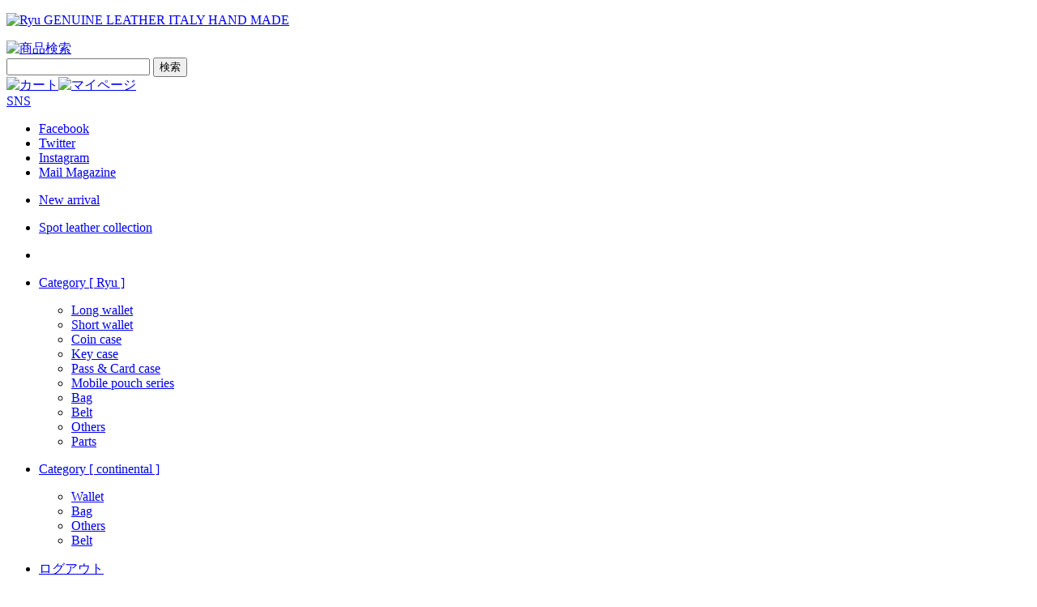

--- FILE ---
content_type: text/html;charset=UTF-8
request_url: https://www.wathz-online.com/c/SPOTLEATHER
body_size: 16999
content:
<!DOCTYPE html>
<html lang="ja"><head>
  <meta charset="UTF-8">
  
  <title>SPOT LEATHER | Ryu(リュウ)公式ECサイト／Wath&#x27;z</title>
  <meta name="viewport" content="width=device-width">


    <meta name="description" content="SPOT LEATHER,Ryu(リュウ)公式ECサイト／Wath&#x27;z">
    <meta name="keywords" content="SPOT LEATHER,Ryu(リュウ)公式ECサイト／Wath&#x27;z">
  
  <link rel="stylesheet" href="https://wathz.itembox.design/system/fs_style.css?t=20251118042548">
  <link rel="stylesheet" href="https://wathz.itembox.design/generate/theme4/fs_theme.css?t=20251118042548">
  <link rel="stylesheet" href="https://wathz.itembox.design/generate/theme4/fs_original.css?t=20251118042548">
  
  <link rel="canonical" href="https://www.wathz-online.com/c/SPOTLEATHER">
  
  
  
  
  <script>
    window._FS=window._FS||{};_FS.val={"tiktok":{"enabled":false,"pixelCode":null},"recaptcha":{"enabled":false,"siteKey":null},"clientInfo":{"memberId":"guest","fullName":"ゲスト","lastName":"","firstName":"ゲスト","nickName":"ゲスト","stageId":"","stageName":"","subscribedToNewsletter":"false","loggedIn":"false","totalPoints":"","activePoints":"","pendingPoints":"","purchasePointExpiration":"","specialPointExpiration":"","specialPoints":"","pointRate":"","companyName":"","membershipCardNo":"","wishlist":"","prefecture":""},"recommend3":{"measurable":true,"recommendable":true,"sandbox":false},"enhancedEC":{"ga4Dimensions":{"userScope":{"stage":"{@ member.stage_order @}","login":"{@ member.logged_in @}"}},"amazonCheckoutName":"AmazonPay","trackingId":"UA-159546609-2","dimensions":{"dimension1":{"key":"log","value":"{@ member.logged_in @}"},"dimension2":{"key":"mem","value":"{@ member.stage_order @}"}}},"shopKey":"wathz","device":"PC","cart":{"stayOnPage":false}};
  </script>
  
  <script src="/shop/js/webstore-nr.js?t=20251118042548"></script>
  <script src="/shop/js/webstore-vg.js?t=20251118042548"></script>
  
  
    <script defer src="https://analytics.contents.by-fw.jp/script/v0/flywheel.js"></script>
    <script src="https://static.contents.by-fw.jp/flywheelRecommend/v0/flywheelHistory.js"></script>
    <script src="https://static.contents.by-fw.jp/flywheelRecommend/v0/flywheelRecommend.js"></script>
  
  
  
  
  
  
  
    <script type="text/javascript" >
      document.addEventListener('DOMContentLoaded', function() {
        _FS.CMATag('{"fs_member_id":"{@ member.id @}","fs_page_kind":"category","fs_category_url":"SPOTLEATHER"}')
      })
    </script>
  
  
  <!-- **OGPタグ（フリーパーツ）↓↓ -->
<meta property="og:title" content="SPOT LEATHER | Ryu(リュウ)公式ECサイト／Wath&#x27;z">
<meta property="og:type" content="">
<meta property="og:url" content="https://www.wathz-online.com/c/SPOTLEATHER">
<meta property="og:image" content="https://wathz.itembox.design/item/ogp.png?t=20260114201458">
<meta property="og:site_name" content="Ryu(リュウ)公式ECサイト／Wath&#x27;z">
<meta property="og:description" content="SPOT LEATHER,Ryu(リュウ)公式ECサイト／Wath&#x27;z">
<!-- **OGPタグ（フリーパーツ）↑↑ -->

<script async src="https://www.googletagmanager.com/gtag/js?id=UA-159546609-2"></script>
<script><!--
_FS.setTrackingTag('%3Cscript%3E%0A++%21%28function+%28w%2C+d%2C+t%2C+u%2C+n%2C+s%2C+c%29+%7B%0A++++w%5Bn%5D+%3D+w%5Bn%5D+%7C%7C+function+%28%29+%7B%0A++++++%28w%5Bn%5D.queue+%3D+w%5Bn%5D.queue+%7C%7C+%5B%5D%29.push%28arguments%29%3B%0A++++%7D%3B%0A++++s+%3D+d.createElement%28t%29%3B%0A++++c+%3D+d.getElementsByTagName%28t%29%5B0%5D%3B%0A++++s.async+%3D+1%3B%0A++++s.src+%3D+u%3B%0A++++c.parentNode.insertBefore%28s%2C+c%29%3B%0A++%7D%29%28window%2C+document%2C+%27script%27%2C+%27https%3A%2F%2Ftag.ecbooster.jp%2Fproduction%2Ffutureshop%2Fc8355136-78fb-4243-88ba-e77e56a0be6d%2Fd869457b-7edd-40e2-a432-e51b1563dc0e.js%27%2C+%27ecbooster_tag%27%29%3B%0A++ecbooster_tag%28%7B%0A++++page%3A+%22GoodsList%22%2C%0A++%7D%29%3B%0A%3C%2Fscript%3E%0A');
--></script>
</head>
<body class="fs-body-category fs-body-category-SPOTLEATHER" id="fs_ProductCategory">

<div class="fs-l-page">
<header>
<div class="modal"></div>
      <p class="header__logo"><a href="/"><img src="https://wathz.itembox.design/item/logo.png?t=20260114201458" alt="Ryu GENUINE LEATHER ITALY HAND MADE"></a></p>
      <div class="header__navigation">
        <div class="header__navigation__onlinestore"><a href="javascript:;" class="header__navigation__onlinestore__search"><img src="https://wathz.itembox.design/item/ico_search.png?t=20260114201458" alt="商品検索"></a>
          <div class="header__navigation__onlinestore__search__form">
            <form action="/p/search" method="get">
              <input type="text" name="keyword">
              <input type="submit" value="検索">
            </form>
          </div><a href="/p/cart" class="header__navigation__onlinestore__cart"><img src="https://wathz.itembox.design/item/ico_cart.png?t=20260114201458" alt="カート"></a><a href="/my/top" class="header__navigation__onlinestore__mypage"><img src="https://wathz.itembox.design/item/ico_mypage.png?t=20260114201458" alt="マイページ"></a>
        </div>
        <nav class="header__navigation__sns"><a href="javascript:;" class="header__sns__btn">SNS</a>
          <ul class="header__sns__list">
            <li><a href="http://facebook.com/wathz.ryu" target="_blank" class="header__sns__list__fb">Facebook</a></li>
            <li><a href="https://twitter.com/wathz_co_ltd" target="_blank" class="header__sns__list__tw">Twitter</a></li>
            <li><a href="https://www.instagram.com/ryu_continental_wathz/" target="_blank" class="header__sns__list__insta">Instagram</a></li>
            <li><a href="/p/newsletter/subscribe" target="_blank" class="header__sns__list__mail">Mail Magazine</a></li>
          </ul>
        </nav><a href="javascript:;" class="header__menu__btn"><span></span><span></span><span></span></a>
      </div>
<nav class="headerMenu"><a href="javascript:;" class="headerMenu__close"><span></span><span></span></a>
      <ul class="headerMenu__list">
        <li><a href="/c/newarrival">
            <p>New arrival</p></a></li>
        <li><a href="/c/SPOTLEATHER">
            <p>Spot leather collection</p></a></li>
        <li><a href="">
            <p></p></a></li>


        <li><a href="/#ryu">
            <p>Category [ Ryu ]</p></a>
          <ul class="headerMenu__list__sub">
            <li><a href="/c/longwallet">Long wallet</a></li>
            <li><a href="/c/shortwallet">Short wallet</a></li>
            <li><a href="/c/coincase">Coin case</a></li>
            <li><a href="/c/keycase">Key case</a></li>
            <li><a href="/c/passcard">Pass & Card case</a></li>
            <li><a href="/c/mobilecase">Mobile pouch series</a></li>
            <li><a href="/c/bag">Bag</a></li>
            <li><a href="/c/pb_belt">Belt</a></li>
            <li><a href="/c/others">Others</a></li>
            <li><a href="/c/others/parts">Parts</a></li>
          </ul>
        </li>
        <li><a href="/c/continental">
            <p>Category [ continental ]</p></a>
          <ul class="headerMenu__list__sub">
            <li><a href="/c/ct-wallet">Wallet</a></li>
            <li><a href="/c/ct-bag">Bag</a></li>
            <li><a href="/c/ct-others">Others</a></li>
            <li><a href="/c/ct-belt">Belt</a></li>
          </ul>
        </li>
        <li class="fs-clientInfo"><p class="headerMenu__list__logout headerMenu__list__logout--disp--{@ member.logged_in @}"><a href="/p/logout">ログアウト</a></p></li>
        <li>
          <ul class="headerMenu__sns__list">
            <li><a href="http://facebook.com/wathz.ryu" target="_blank" class="header__sns__list__fb">Facebook</a></li>
            <li><a href="https://twitter.com/wathz_co_ltd" target="_blank" class="header__sns__list__tw">Twitter</a></li>
            <li><a href="https://www.instagram.com/ryu_continental_wathz/" target="_blank" class="header__sns__list__insta">Instagram</a></li>
            <li><a href="/p/newsletter/subscribe" target="_blank" class="header__sns__list__mail">Mail Magazine</a></li>
          </ul>
        </li>
      </ul>
    </nav>
</header>
<main class="fs-l-main"><!-- **パンくずリストパーツ （システムパーツ） ↓↓ -->
<nav class="fs-c-breadcrumb">
<ol class="fs-c-breadcrumb__list">
<li class="fs-c-breadcrumb__listItem">
<a href="https://www.wathz-online.com/">HOME</a>
</li>
<li class="fs-c-breadcrumb__listItem">
SPOT LEATHER
</li>
</ol>
</nav>
<!-- **パンくずリストパーツ （システムパーツ） ↑↑ -->
<div id="fs-page-error-container" class="fs-c-panelContainer">
  
  
</div>
<section class="fs-l-pageMain"><!-- **ページ見出し（フリーパーツ）↓↓ -->
<h1 class="fs-c-heading fs-c-heading--page">SPOT LEATHER</h1>
<p><font color="#ff0000">～ご注文確認メールが届かない場合～</font><br>「ご注文完了」画面までいきましたご注文は通っております。(特にgmailやezwebなど)メールが届かない事によりお支払い手続きに支障がある際には多治見本店宛のお電話でもご注文状況が確認できますのでご利用下さいませ。<br>_
</p>
<!-- **ページ見出し（フリーパーツ）↑↑ -->


<!-- **商品グループ表示（システムパーツ）↓↓ -->
<div class="fs-c-subgroup">
  <div class="fs-c-listControl">
<div class="fs-c-listControl__status">
<span class="fs-c-listControl__status__total">2<span class="fs-c-listControl__status__total__label">件中</span></span>
<span class="fs-c-listControl__status__indication">1<span class="fs-c-listControl__status__indication__separator">-</span>2<span class="fs-c-listControl__status__indication__label">件表示</span></span>
</div>
</div>
  <ul class="fs-c-subgroupList">
  
    <li class="fs-c-subgroupList__item">
      <a href="/c/SPOTLEATHER/mg" class="fs-c-subgroupList__link">
        
        <div class="fs-c-subgroupList__label">MG</div>
        
      </a>
    </li>
  
    <li class="fs-c-subgroupList__item">
      <a href="/c/SPOTLEATHER/havana" class="fs-c-subgroupList__link">
        
        <div class="fs-c-subgroupList__label">Havana</div>
        
      </a>
    </li>
  
  </ul>
  <div class="fs-c-listControl">
<div class="fs-c-listControl__status">
<span class="fs-c-listControl__status__total">2<span class="fs-c-listControl__status__total__label">件中</span></span>
<span class="fs-c-listControl__status__indication">1<span class="fs-c-listControl__status__indication__separator">-</span>2<span class="fs-c-listControl__status__indication__label">件表示</span></span>
</div>
</div>
</div>
<!-- **商品グループ表示（システムパーツ）↑↑ -->

<!-- **商品グループエリア（システムパーツグループ）↓↓ -->

  <div class="fs-c-productList">
    
      <!-- **並び替え・ページャーパーツ（システムパーツ） ↓↓ -->
<div class="fs-c-productList__controller">
  <div class="fs-c-sortItems">
  <span class="fs-c-sortItems__label">並び替え</span>
  <ul class="fs-c-sortItems__list">
  <li class="fs-c-sortItems__list__item">
  <a href="/c/SPOTLEATHER?sort=price_low" class="fs-c-sortItems__list__item__label">価格が安い順</a>
  </li>
  <li class="fs-c-sortItems__list__item">
  <a href="/c/SPOTLEATHER?sort=price_high" class="fs-c-sortItems__list__item__label">価格が高い順</a>
  </li>
  <li class="fs-c-sortItems__list__item is-active">
  <span class="fs-c-sortItems__list__item__label">新着順</span>
  </li>
  </ul>
  </div>
  <div class="fs-c-listControl">
<div class="fs-c-listControl__status">
<span class="fs-c-listControl__status__total">15<span class="fs-c-listControl__status__total__label">件中</span></span>
<span class="fs-c-listControl__status__indication">1<span class="fs-c-listControl__status__indication__separator">-</span>15<span class="fs-c-listControl__status__indication__label">件表示</span></span>
</div>
</div>
</div>
<!-- **並び替え・ページャーパーツ（システムパーツ） ↑↑ -->
<!-- **商品一覧（システムパーツグループ）↓↓ -->
<div class="fs-c-productList__list" data-add-to-cart-setting="">
<article class="fs-c-productList__list__item fs-c-productListItem" data-product-id="575">
<form>

<!-- **商品画像・拡大パーツ（システムパーツ）↓↓ -->
<div class="fs-c-productListItem__imageContainer">
  <div class="fs-c-productListItem__image fs-c-productImage">
  
    <a href="/c/SPOTLEATHER/R04-7-014MG">
      <img data-layzr="https://wathz.itembox.design/product/005/000000000575/000000000575-09-m.jpg?t&#x3D;20260114190049" alt="" src="https://wathz.itembox.design/item/src/loading.svg?t&#x3D;20260114201458" class="fs-c-productListItem__image__image fs-c-productImage__image">
    </a>
  
  </div>
</div>
<div class="fs-c-productListItem__viewMoreImageButton fs-c-buttonContainer">
<button type="button" class="fs-c-button--viewMoreImage fs-c-button--plain">
  <span class="fs-c-button__label">他の画像を見る</span>
</button>
</div>
<aside class="fs-c-productImageModal" style="display: none;">
  <div class="fs-c-productImageModal__inner">
    <span class="fs-c-productImageModal__close" role="button" aria-label="閉じる"></span>
    <div class="fs-c-productImageModal__contents">
      <div class="fs-c-productImageModalCarousel fs-c-slick">
        <div class="fs-c-productImageModalCarousel__track">
        
          <div>
            <figure class="fs-c-productImageModalCarousel__figure">
              
              <figcaption class="fs-c-productImageModalCarousel__figure__caption">MGmix</figcaption>
              
              <img data-lazy="https://wathz.itembox.design/product/005/000000000575/000000000575-09-xl.jpg?t&#x3D;20260114190049" data-src="https://wathz.itembox.design/product/005/000000000575/000000000575-09-xl.jpg?t&#x3D;20260114190049" alt="" src="https://wathz.itembox.design/item/src/loading.svg?t&#x3D;20260114201458" class="fs-c-productImageModalCarousel__figure__image">
            </figure>
          </div>
        
          <div>
            <figure class="fs-c-productImageModalCarousel__figure">
              
              <img data-lazy="https://wathz.itembox.design/product/005/000000000575/000000000575-11-xl.jpg?t&#x3D;20260114190049" data-src="https://wathz.itembox.design/product/005/000000000575/000000000575-11-xl.jpg?t&#x3D;20260114190049" alt="" src="https://wathz.itembox.design/item/src/loading.svg?t&#x3D;20260114201458" class="fs-c-productImageModalCarousel__figure__image">
            </figure>
          </div>
        
          <div>
            <figure class="fs-c-productImageModalCarousel__figure">
              
              <img data-lazy="https://wathz.itembox.design/product/005/000000000575/000000000575-12-xl.jpg?t&#x3D;20260114190049" data-src="https://wathz.itembox.design/product/005/000000000575/000000000575-12-xl.jpg?t&#x3D;20260114190049" alt="" src="https://wathz.itembox.design/item/src/loading.svg?t&#x3D;20260114201458" class="fs-c-productImageModalCarousel__figure__image">
            </figure>
          </div>
        
          <div>
            <figure class="fs-c-productImageModalCarousel__figure">
              
              <img data-lazy="https://wathz.itembox.design/product/005/000000000575/000000000575-13-xl.jpg?t&#x3D;20260114190049" data-src="https://wathz.itembox.design/product/005/000000000575/000000000575-13-xl.jpg?t&#x3D;20260114190049" alt="" src="https://wathz.itembox.design/item/src/loading.svg?t&#x3D;20260114201458" class="fs-c-productImageModalCarousel__figure__image">
            </figure>
          </div>
        
          <div>
            <figure class="fs-c-productImageModalCarousel__figure">
              
              <img data-lazy="https://wathz.itembox.design/product/005/000000000575/000000000575-14-xl.jpg?t&#x3D;20260114190049" data-src="https://wathz.itembox.design/product/005/000000000575/000000000575-14-xl.jpg?t&#x3D;20260114190049" alt="" src="https://wathz.itembox.design/item/src/loading.svg?t&#x3D;20260114201458" class="fs-c-productImageModalCarousel__figure__image">
            </figure>
          </div>
        
          <div>
            <figure class="fs-c-productImageModalCarousel__figure">
              
              <img data-lazy="https://wathz.itembox.design/product/005/000000000575/000000000575-15-xl.jpg?t&#x3D;20260114190049" data-src="https://wathz.itembox.design/product/005/000000000575/000000000575-15-xl.jpg?t&#x3D;20260114190049" alt="" src="https://wathz.itembox.design/item/src/loading.svg?t&#x3D;20260114201458" class="fs-c-productImageModalCarousel__figure__image">
            </figure>
          </div>
        
          <div>
            <figure class="fs-c-productImageModalCarousel__figure">
              
              <img data-lazy="https://wathz.itembox.design/product/005/000000000575/000000000575-21-xl.jpg?t&#x3D;20260114190049" data-src="https://wathz.itembox.design/product/005/000000000575/000000000575-21-xl.jpg?t&#x3D;20260114190049" alt="" src="https://wathz.itembox.design/item/src/loading.svg?t&#x3D;20260114201458" class="fs-c-productImageModalCarousel__figure__image">
            </figure>
          </div>
        
        </div>
      </div>
    </div>
  </div>
</aside>
<!-- **商品画像・拡大パーツ（システムパーツ）↑↑ -->
<!-- **商品名パーツ（システムパーツ）↓↓ -->
<h2 class="fs-c-productListItem__productName fs-c-productName">
  
  <a href="/c/SPOTLEATHER/R04-7-014MG">
    <span class="fs-c-productName__name">[Ryu] MG CARD&COIN BOARD</span>
  </a>
  
</h2>
<!-- **商品名パーツ（システムパーツ）↑↑ -->

<!-- **商品価格パーツ（システムパーツ）↓↓ -->
<div class="fs-c-productListItem__prices fs-c-productPrices">
  
  
    
      <div class="fs-c-productPrice fs-c-productPrice--selling">
        
  
    
    <span class="fs-c-productPrice__main">
      
      <span class="fs-c-productPrice__main__price fs-c-price">
        <span class="fs-c-price__currencyMark">&yen;</span>
        <span class="fs-c-price__value">13,200</span>
      </span>
    </span>
    <span class="fs-c-productPrice__addon">
      <span class="fs-c-productPrice__addon__label">税込</span>
    </span>
    
  

      </div>
    
    
    
  
    
</div>
<!-- **商品価格パーツ（システムパーツ）↑↑ -->




  <!-- **在庫なし表示テキスト（システムパーツ）↓↓ -->
  
      <div class="fs-c-productListItem__outOfStock fs-c-productListItem__notice fs-c-productStock">在庫切れ</div>
  
  <!-- **在庫なし表示テキスト（システムパーツ）↑↑ -->





<!-- **カート・バリエーションごとにボタンパーツ（システムパーツ）↓↓ -->
<div class="fs-c-productListItem__control fs-c-buttonContainer" data-product-id="575" data-vertical-variation-no="" data-horizontal-variation-no="" data-vertical-admin-no="" data-horizontal-admin-no="">

<a href="/c/SPOTLEATHER/R04-7-014MG" class="fs-c-button--viewProductDetail fs-c-button--plain">
  <span class="fs-c-button__label">詳細を見る</span>
</a>

<button type="button" class="fs-c-button--addToWishList--icon fs-c-button--particular">
<span class="fs-c-button__label">お気に入りに登録する</span>
</button>

</div>


  

<!-- **カート・バリエーションごとにボタンパーツ（システムパーツ）↑↑ -->
</form>

<span data-id="fs-analytics" data-product-url="R04-7-014MG" data-eec="{&quot;quantity&quot;:1,&quot;id&quot;:&quot;R04-7-014MG&quot;,&quot;brand&quot;:&quot;Ryu&quot;,&quot;fs-add_to_cart-price&quot;:13200,&quot;price&quot;:13200,&quot;fs-select_content-price&quot;:13200,&quot;fs-begin_checkout-price&quot;:13200,&quot;fs-remove_from_cart-price&quot;:13200,&quot;category&quot;:&quot;Coin Cas&quot;,&quot;name&quot;:&quot;[Ryu] MG CARD&amp;COIN BOARD&quot;,&quot;list_name&quot;:&quot;SPOT LEATHER&quot;}" data-ga4="{&quot;items&quot;:[{&quot;item_list_id&quot;:&quot;product&quot;,&quot;currency&quot;:&quot;JPY&quot;,&quot;fs-select_content-price&quot;:13200,&quot;fs-select_item-price&quot;:13200,&quot;fs-remove_from_cart-price&quot;:13200,&quot;item_name&quot;:&quot;[Ryu] MG CARD&amp;COIN BOARD&quot;,&quot;fs-begin_checkout-price&quot;:13200,&quot;item_brand&quot;:&quot;Ryu&quot;,&quot;item_list_name&quot;:&quot;SPOT LEATHER&quot;,&quot;fs-add_payment_info-price&quot;:13200,&quot;fs-add_to_cart-price&quot;:13200,&quot;item_id&quot;:&quot;R04-7-014MG&quot;,&quot;fs-view_item-price&quot;:13200,&quot;item_category&quot;:&quot;Coin Case&quot;,&quot;quantity&quot;:1,&quot;price&quot;:13200}],&quot;item_list_name&quot;:&quot;SPOT LEATHER&quot;,&quot;currency&quot;:&quot;JPY&quot;,&quot;item_list_id&quot;:&quot;product&quot;,&quot;value&quot;:13200}" data-category-eec="{&quot;R04-7-014MG&quot;:{&quot;type&quot;:&quot;1&quot;}}" data-category-ga4="{&quot;R04-7-014MG&quot;:{&quot;type&quot;:&quot;1&quot;}}"></span>

</article>
<article class="fs-c-productList__list__item fs-c-productListItem" data-product-id="528">
<form>

<!-- **商品画像・拡大パーツ（システムパーツ）↓↓ -->
<div class="fs-c-productListItem__imageContainer">
  <div class="fs-c-productListItem__image fs-c-productImage">
  
    <a href="/c/SPOTLEATHER/R09-9-017MG">
      <img data-layzr="https://wathz.itembox.design/product/005/000000000528/000000000528-09-m.jpg?t&#x3D;20260114190049" alt="" src="https://wathz.itembox.design/item/src/loading.svg?t&#x3D;20260114201458" class="fs-c-productListItem__image__image fs-c-productImage__image">
    </a>
  
  </div>
</div>
<div class="fs-c-productListItem__viewMoreImageButton fs-c-buttonContainer">
<button type="button" class="fs-c-button--viewMoreImage fs-c-button--plain">
  <span class="fs-c-button__label">他の画像を見る</span>
</button>
</div>
<aside class="fs-c-productImageModal" style="display: none;">
  <div class="fs-c-productImageModal__inner">
    <span class="fs-c-productImageModal__close" role="button" aria-label="閉じる"></span>
    <div class="fs-c-productImageModal__contents">
      <div class="fs-c-productImageModalCarousel fs-c-slick">
        <div class="fs-c-productImageModalCarousel__track">
        
          <div>
            <figure class="fs-c-productImageModalCarousel__figure">
              
              <figcaption class="fs-c-productImageModalCarousel__figure__caption">MG.Gray</figcaption>
              
              <img data-lazy="https://wathz.itembox.design/product/005/000000000528/000000000528-09-xl.jpg?t&#x3D;20260114190049" data-src="https://wathz.itembox.design/product/005/000000000528/000000000528-09-xl.jpg?t&#x3D;20260114190049" alt="" src="https://wathz.itembox.design/item/src/loading.svg?t&#x3D;20260114201458" class="fs-c-productImageModalCarousel__figure__image">
            </figure>
          </div>
        
          <div>
            <figure class="fs-c-productImageModalCarousel__figure">
              
              <img data-lazy="https://wathz.itembox.design/product/005/000000000528/000000000528-11-xl.jpg?t&#x3D;20260114190049" data-src="https://wathz.itembox.design/product/005/000000000528/000000000528-11-xl.jpg?t&#x3D;20260114190049" alt="" src="https://wathz.itembox.design/item/src/loading.svg?t&#x3D;20260114201458" class="fs-c-productImageModalCarousel__figure__image">
            </figure>
          </div>
        
          <div>
            <figure class="fs-c-productImageModalCarousel__figure">
              
              <img data-lazy="https://wathz.itembox.design/product/005/000000000528/000000000528-12-xl.jpg?t&#x3D;20260114190049" data-src="https://wathz.itembox.design/product/005/000000000528/000000000528-12-xl.jpg?t&#x3D;20260114190049" alt="" src="https://wathz.itembox.design/item/src/loading.svg?t&#x3D;20260114201458" class="fs-c-productImageModalCarousel__figure__image">
            </figure>
          </div>
        
          <div>
            <figure class="fs-c-productImageModalCarousel__figure">
              
              <img data-lazy="https://wathz.itembox.design/product/005/000000000528/000000000528-13-xl.jpg?t&#x3D;20260114190049" data-src="https://wathz.itembox.design/product/005/000000000528/000000000528-13-xl.jpg?t&#x3D;20260114190049" alt="" src="https://wathz.itembox.design/item/src/loading.svg?t&#x3D;20260114201458" class="fs-c-productImageModalCarousel__figure__image">
            </figure>
          </div>
        
          <div>
            <figure class="fs-c-productImageModalCarousel__figure">
              
              <img data-lazy="https://wathz.itembox.design/product/005/000000000528/000000000528-14-xl.jpg?t&#x3D;20260114190049" data-src="https://wathz.itembox.design/product/005/000000000528/000000000528-14-xl.jpg?t&#x3D;20260114190049" alt="" src="https://wathz.itembox.design/item/src/loading.svg?t&#x3D;20260114201458" class="fs-c-productImageModalCarousel__figure__image">
            </figure>
          </div>
        
          <div>
            <figure class="fs-c-productImageModalCarousel__figure">
              
              <img data-lazy="https://wathz.itembox.design/product/005/000000000528/000000000528-15-xl.jpg?t&#x3D;20260114190049" data-src="https://wathz.itembox.design/product/005/000000000528/000000000528-15-xl.jpg?t&#x3D;20260114190049" alt="" src="https://wathz.itembox.design/item/src/loading.svg?t&#x3D;20260114201458" class="fs-c-productImageModalCarousel__figure__image">
            </figure>
          </div>
        
          <div>
            <figure class="fs-c-productImageModalCarousel__figure">
              
              <img data-lazy="https://wathz.itembox.design/product/005/000000000528/000000000528-21-xl.jpg?t&#x3D;20260114190049" data-src="https://wathz.itembox.design/product/005/000000000528/000000000528-21-xl.jpg?t&#x3D;20260114190049" alt="" src="https://wathz.itembox.design/item/src/loading.svg?t&#x3D;20260114201458" class="fs-c-productImageModalCarousel__figure__image">
            </figure>
          </div>
        
        </div>
      </div>
    </div>
  </div>
</aside>
<!-- **商品画像・拡大パーツ（システムパーツ）↑↑ -->
<!-- **商品名パーツ（システムパーツ）↓↓ -->
<h2 class="fs-c-productListItem__productName fs-c-productName">
  
  <a href="/c/SPOTLEATHER/R09-9-017MG">
    <span class="fs-c-productName__copy">Apple AirPods Pro専用<br></span>
    <span class="fs-c-productName__name">[Ryu] MG AirPods Pro case</span>
  </a>
  
</h2>
<!-- **商品名パーツ（システムパーツ）↑↑ -->

<!-- **商品価格パーツ（システムパーツ）↓↓ -->
<div class="fs-c-productListItem__prices fs-c-productPrices">
  
  
    
      <div class="fs-c-productPrice fs-c-productPrice--selling">
        
  
    
    <span class="fs-c-productPrice__main">
      
      <span class="fs-c-productPrice__main__price fs-c-price">
        <span class="fs-c-price__currencyMark">&yen;</span>
        <span class="fs-c-price__value">7,700</span>
      </span>
    </span>
    <span class="fs-c-productPrice__addon">
      <span class="fs-c-productPrice__addon__label">税込</span>
    </span>
    
  

      </div>
    
    
    
  
    
</div>
<!-- **商品価格パーツ（システムパーツ）↑↑ -->




  <!-- **在庫なし表示テキスト（システムパーツ）↓↓ -->
  
      <div class="fs-c-productListItem__outOfStock fs-c-productListItem__notice fs-c-productStock">在庫切れ</div>
  
  <!-- **在庫なし表示テキスト（システムパーツ）↑↑ -->



<!-- **商品一言説明パーツ（システムパーツ）↓↓ -->
<div class="fs-c-productListItem__productDescription">Apple社 [AirPods Pro] 専用</div>
<!-- **商品一言説明パーツ（システムパーツ）↑↑ -->



<!-- **カート・バリエーションごとにボタンパーツ（システムパーツ）↓↓ -->
<div class="fs-c-productListItem__control fs-c-buttonContainer" data-product-id="528" data-vertical-variation-no="" data-horizontal-variation-no="" data-vertical-admin-no="" data-horizontal-admin-no="">

<a href="/c/SPOTLEATHER/R09-9-017MG" class="fs-c-button--viewProductDetail fs-c-button--plain">
  <span class="fs-c-button__label">詳細を見る</span>
</a>

<button type="button" class="fs-c-button--addToWishList--icon fs-c-button--particular">
<span class="fs-c-button__label">お気に入りに登録する</span>
</button>

</div>


  

<!-- **カート・バリエーションごとにボタンパーツ（システムパーツ）↑↑ -->
</form>

<span data-id="fs-analytics" data-product-url="R09-9-017MG" data-eec="{&quot;quantity&quot;:1,&quot;id&quot;:&quot;R09-9-017MG&quot;,&quot;brand&quot;:&quot;Ryu&quot;,&quot;fs-add_to_cart-price&quot;:7700,&quot;price&quot;:7700,&quot;fs-select_content-price&quot;:7700,&quot;fs-begin_checkout-price&quot;:7700,&quot;fs-remove_from_cart-price&quot;:7700,&quot;category&quot;:&quot;Others&quot;,&quot;name&quot;:&quot;[Ryu] MG AirPods Pro case&quot;,&quot;list_name&quot;:&quot;SPOT LEATHER&quot;}" data-ga4="{&quot;items&quot;:[{&quot;item_list_id&quot;:&quot;product&quot;,&quot;currency&quot;:&quot;JPY&quot;,&quot;fs-select_content-price&quot;:7700,&quot;fs-select_item-price&quot;:7700,&quot;fs-remove_from_cart-price&quot;:7700,&quot;item_name&quot;:&quot;[Ryu] MG AirPods Pro case&quot;,&quot;fs-begin_checkout-price&quot;:7700,&quot;item_brand&quot;:&quot;Ryu&quot;,&quot;item_list_name&quot;:&quot;SPOT LEATHER&quot;,&quot;fs-add_payment_info-price&quot;:7700,&quot;fs-add_to_cart-price&quot;:7700,&quot;item_id&quot;:&quot;R09-9-017MG&quot;,&quot;fs-view_item-price&quot;:7700,&quot;item_category&quot;:&quot;Others&quot;,&quot;quantity&quot;:1,&quot;price&quot;:7700}],&quot;item_list_name&quot;:&quot;SPOT LEATHER&quot;,&quot;currency&quot;:&quot;JPY&quot;,&quot;item_list_id&quot;:&quot;product&quot;,&quot;value&quot;:7700}" data-category-eec="{&quot;R09-9-017MG&quot;:{&quot;type&quot;:&quot;1&quot;}}" data-category-ga4="{&quot;R09-9-017MG&quot;:{&quot;type&quot;:&quot;1&quot;}}"></span>

</article>
<article class="fs-c-productList__list__item fs-c-productListItem" data-product-id="526">
<form>

<!-- **商品画像・拡大パーツ（システムパーツ）↓↓ -->
<div class="fs-c-productListItem__imageContainer">
  <div class="fs-c-productListItem__image fs-c-productImage">
  
    <a href="/c/SPOTLEATHER/R00-1-025MG">
      <img data-layzr="https://wathz.itembox.design/product/005/000000000526/000000000526-01-m.jpg?t&#x3D;20260114190049" alt="" src="https://wathz.itembox.design/item/src/loading.svg?t&#x3D;20260114201458" class="fs-c-productListItem__image__image fs-c-productImage__image">
    </a>
  
  </div>
</div>
<div class="fs-c-productListItem__viewMoreImageButton fs-c-buttonContainer">
<button type="button" class="fs-c-button--viewMoreImage fs-c-button--plain">
  <span class="fs-c-button__label">他の画像を見る</span>
</button>
</div>
<aside class="fs-c-productImageModal" style="display: none;">
  <div class="fs-c-productImageModal__inner">
    <span class="fs-c-productImageModal__close" role="button" aria-label="閉じる"></span>
    <div class="fs-c-productImageModal__contents">
      <div class="fs-c-productImageModalCarousel fs-c-slick">
        <div class="fs-c-productImageModalCarousel__track">
        
          <div>
            <figure class="fs-c-productImageModalCarousel__figure">
              
              <figcaption class="fs-c-productImageModalCarousel__figure__caption">MGmix</figcaption>
              
              <img data-lazy="https://wathz.itembox.design/product/005/000000000526/000000000526-01-xl.jpg?t&#x3D;20260114190049" data-src="https://wathz.itembox.design/product/005/000000000526/000000000526-01-xl.jpg?t&#x3D;20260114190049" alt="" src="https://wathz.itembox.design/item/src/loading.svg?t&#x3D;20260114201458" class="fs-c-productImageModalCarousel__figure__image">
            </figure>
          </div>
        
          <div>
            <figure class="fs-c-productImageModalCarousel__figure">
              
              <figcaption class="fs-c-productImageModalCarousel__figure__caption">MGmix</figcaption>
              
              <img data-lazy="https://wathz.itembox.design/product/005/000000000526/000000000526-02-xl.jpg?t&#x3D;20260114190049" data-src="https://wathz.itembox.design/product/005/000000000526/000000000526-02-xl.jpg?t&#x3D;20260114190049" alt="" src="https://wathz.itembox.design/item/src/loading.svg?t&#x3D;20260114201458" class="fs-c-productImageModalCarousel__figure__image">
            </figure>
          </div>
        
          <div>
            <figure class="fs-c-productImageModalCarousel__figure">
              
              <img data-lazy="https://wathz.itembox.design/product/005/000000000526/000000000526-11-xl.jpg?t&#x3D;20260114190049" data-src="https://wathz.itembox.design/product/005/000000000526/000000000526-11-xl.jpg?t&#x3D;20260114190049" alt="" src="https://wathz.itembox.design/item/src/loading.svg?t&#x3D;20260114201458" class="fs-c-productImageModalCarousel__figure__image">
            </figure>
          </div>
        
          <div>
            <figure class="fs-c-productImageModalCarousel__figure">
              
              <img data-lazy="https://wathz.itembox.design/product/005/000000000526/000000000526-12-xl.jpg?t&#x3D;20260114190049" data-src="https://wathz.itembox.design/product/005/000000000526/000000000526-12-xl.jpg?t&#x3D;20260114190049" alt="" src="https://wathz.itembox.design/item/src/loading.svg?t&#x3D;20260114201458" class="fs-c-productImageModalCarousel__figure__image">
            </figure>
          </div>
        
          <div>
            <figure class="fs-c-productImageModalCarousel__figure">
              
              <img data-lazy="https://wathz.itembox.design/product/005/000000000526/000000000526-13-xl.jpg?t&#x3D;20260114190049" data-src="https://wathz.itembox.design/product/005/000000000526/000000000526-13-xl.jpg?t&#x3D;20260114190049" alt="" src="https://wathz.itembox.design/item/src/loading.svg?t&#x3D;20260114201458" class="fs-c-productImageModalCarousel__figure__image">
            </figure>
          </div>
        
          <div>
            <figure class="fs-c-productImageModalCarousel__figure">
              
              <img data-lazy="https://wathz.itembox.design/product/005/000000000526/000000000526-14-xl.jpg?t&#x3D;20260114190049" data-src="https://wathz.itembox.design/product/005/000000000526/000000000526-14-xl.jpg?t&#x3D;20260114190049" alt="" src="https://wathz.itembox.design/item/src/loading.svg?t&#x3D;20260114201458" class="fs-c-productImageModalCarousel__figure__image">
            </figure>
          </div>
        
          <div>
            <figure class="fs-c-productImageModalCarousel__figure">
              
              <img data-lazy="https://wathz.itembox.design/product/005/000000000526/000000000526-15-xl.jpg?t&#x3D;20260114190049" data-src="https://wathz.itembox.design/product/005/000000000526/000000000526-15-xl.jpg?t&#x3D;20260114190049" alt="" src="https://wathz.itembox.design/item/src/loading.svg?t&#x3D;20260114201458" class="fs-c-productImageModalCarousel__figure__image">
            </figure>
          </div>
        
          <div>
            <figure class="fs-c-productImageModalCarousel__figure">
              
              <img data-lazy="https://wathz.itembox.design/product/005/000000000526/000000000526-21-xl.jpg?t&#x3D;20260114190049" data-src="https://wathz.itembox.design/product/005/000000000526/000000000526-21-xl.jpg?t&#x3D;20260114190049" alt="" src="https://wathz.itembox.design/item/src/loading.svg?t&#x3D;20260114201458" class="fs-c-productImageModalCarousel__figure__image">
            </figure>
          </div>
        
        </div>
      </div>
    </div>
  </div>
</aside>
<!-- **商品画像・拡大パーツ（システムパーツ）↑↑ -->
<!-- **商品名パーツ（システムパーツ）↓↓ -->
<h2 class="fs-c-productListItem__productName fs-c-productName">
  
  <a href="/c/SPOTLEATHER/R00-1-025MG">
    <span class="fs-c-productName__name">[Ryu] MG CROSS PATCHWORK SLIDER (L)</span>
  </a>
  
</h2>
<!-- **商品名パーツ（システムパーツ）↑↑ -->

<!-- **商品価格パーツ（システムパーツ）↓↓ -->
<div class="fs-c-productListItem__prices fs-c-productPrices">
  
  
    
      <div class="fs-c-productPrice fs-c-productPrice--selling">
        
  
    
    <span class="fs-c-productPrice__main">
      
      <span class="fs-c-productPrice__main__price fs-c-price">
        <span class="fs-c-price__currencyMark">&yen;</span>
        <span class="fs-c-price__value">38,500</span>
      </span>
    </span>
    <span class="fs-c-productPrice__addon">
      <span class="fs-c-productPrice__addon__label">税込</span>
    </span>
    
  

      </div>
    
    
    
  
    
</div>
<!-- **商品価格パーツ（システムパーツ）↑↑ -->




  <!-- **在庫なし表示テキスト（システムパーツ）↓↓ -->
  
      <div class="fs-c-productListItem__outOfStock fs-c-productListItem__notice fs-c-productStock">在庫切れ</div>
  
  <!-- **在庫なし表示テキスト（システムパーツ）↑↑ -->





<!-- **カート・バリエーションごとにボタンパーツ（システムパーツ）↓↓ -->
<div class="fs-c-productListItem__control fs-c-buttonContainer" data-product-id="526" data-vertical-variation-no="" data-horizontal-variation-no="" data-vertical-admin-no="" data-horizontal-admin-no="">

<a href="/c/SPOTLEATHER/R00-1-025MG" class="fs-c-button--viewProductDetail fs-c-button--plain">
  <span class="fs-c-button__label">詳細を見る</span>
</a>

<button type="button" class="fs-c-button--addToWishList--icon fs-c-button--particular">
<span class="fs-c-button__label">お気に入りに登録する</span>
</button>

</div>


  

<!-- **カート・バリエーションごとにボタンパーツ（システムパーツ）↑↑ -->
</form>

<span data-id="fs-analytics" data-product-url="R00-1-025MG" data-eec="{&quot;quantity&quot;:1,&quot;id&quot;:&quot;R00-1-025MG&quot;,&quot;brand&quot;:&quot;Ryu&quot;,&quot;fs-add_to_cart-price&quot;:38500,&quot;price&quot;:38500,&quot;fs-select_content-price&quot;:38500,&quot;fs-begin_checkout-price&quot;:38500,&quot;fs-remove_from_cart-price&quot;:38500,&quot;category&quot;:&quot;Long Wal&quot;,&quot;name&quot;:&quot;[Ryu] MG CROSS PATCHWORK SLIDER (L)&quot;,&quot;list_name&quot;:&quot;SPOT LEATHER&quot;}" data-ga4="{&quot;items&quot;:[{&quot;item_list_id&quot;:&quot;product&quot;,&quot;currency&quot;:&quot;JPY&quot;,&quot;fs-select_content-price&quot;:38500,&quot;fs-select_item-price&quot;:38500,&quot;fs-remove_from_cart-price&quot;:38500,&quot;item_name&quot;:&quot;[Ryu] MG CROSS PATCHWORK SLIDER (L)&quot;,&quot;fs-begin_checkout-price&quot;:38500,&quot;item_brand&quot;:&quot;Ryu&quot;,&quot;item_list_name&quot;:&quot;SPOT LEATHER&quot;,&quot;fs-add_payment_info-price&quot;:38500,&quot;fs-add_to_cart-price&quot;:38500,&quot;item_id&quot;:&quot;R00-1-025MG&quot;,&quot;fs-view_item-price&quot;:38500,&quot;item_category&quot;:&quot;Long Wallet&quot;,&quot;quantity&quot;:1,&quot;price&quot;:38500}],&quot;item_list_name&quot;:&quot;SPOT LEATHER&quot;,&quot;currency&quot;:&quot;JPY&quot;,&quot;item_list_id&quot;:&quot;product&quot;,&quot;value&quot;:38500}" data-category-eec="{&quot;R00-1-025MG&quot;:{&quot;type&quot;:&quot;1&quot;}}" data-category-ga4="{&quot;R00-1-025MG&quot;:{&quot;type&quot;:&quot;1&quot;}}"></span>

</article>
<article class="fs-c-productList__list__item fs-c-productListItem" data-product-id="525">
<form>

<!-- **商品画像・拡大パーツ（システムパーツ）↓↓ -->
<div class="fs-c-productListItem__imageContainer">
  <div class="fs-c-productListItem__image fs-c-productImage">
  
    <a href="/c/SPOTLEATHER/R01-1-012MG">
      <img data-layzr="https://wathz.itembox.design/product/005/000000000525/000000000525-01-m.jpg?t&#x3D;20260114190049" alt="" src="https://wathz.itembox.design/item/src/loading.svg?t&#x3D;20260114201458" class="fs-c-productListItem__image__image fs-c-productImage__image">
    </a>
  
  </div>
</div>
<div class="fs-c-productListItem__viewMoreImageButton fs-c-buttonContainer">
<button type="button" class="fs-c-button--viewMoreImage fs-c-button--plain">
  <span class="fs-c-button__label">他の画像を見る</span>
</button>
</div>
<aside class="fs-c-productImageModal" style="display: none;">
  <div class="fs-c-productImageModal__inner">
    <span class="fs-c-productImageModal__close" role="button" aria-label="閉じる"></span>
    <div class="fs-c-productImageModal__contents">
      <div class="fs-c-productImageModalCarousel fs-c-slick">
        <div class="fs-c-productImageModalCarousel__track">
        
          <div>
            <figure class="fs-c-productImageModalCarousel__figure">
              
              <figcaption class="fs-c-productImageModalCarousel__figure__caption">MGmix</figcaption>
              
              <img data-lazy="https://wathz.itembox.design/product/005/000000000525/000000000525-01-xl.jpg?t&#x3D;20260114190049" data-src="https://wathz.itembox.design/product/005/000000000525/000000000525-01-xl.jpg?t&#x3D;20260114190049" alt="" src="https://wathz.itembox.design/item/src/loading.svg?t&#x3D;20260114201458" class="fs-c-productImageModalCarousel__figure__image">
            </figure>
          </div>
        
          <div>
            <figure class="fs-c-productImageModalCarousel__figure">
              
              <img data-lazy="https://wathz.itembox.design/product/005/000000000525/000000000525-10-xl.jpg?t&#x3D;20260114190049" data-src="https://wathz.itembox.design/product/005/000000000525/000000000525-10-xl.jpg?t&#x3D;20260114190049" alt="" src="https://wathz.itembox.design/item/src/loading.svg?t&#x3D;20260114201458" class="fs-c-productImageModalCarousel__figure__image">
            </figure>
          </div>
        
          <div>
            <figure class="fs-c-productImageModalCarousel__figure">
              
              <img data-lazy="https://wathz.itembox.design/product/005/000000000525/000000000525-11-xl.jpg?t&#x3D;20260114190049" data-src="https://wathz.itembox.design/product/005/000000000525/000000000525-11-xl.jpg?t&#x3D;20260114190049" alt="" src="https://wathz.itembox.design/item/src/loading.svg?t&#x3D;20260114201458" class="fs-c-productImageModalCarousel__figure__image">
            </figure>
          </div>
        
          <div>
            <figure class="fs-c-productImageModalCarousel__figure">
              
              <img data-lazy="https://wathz.itembox.design/product/005/000000000525/000000000525-12-xl.jpg?t&#x3D;20260114190049" data-src="https://wathz.itembox.design/product/005/000000000525/000000000525-12-xl.jpg?t&#x3D;20260114190049" alt="" src="https://wathz.itembox.design/item/src/loading.svg?t&#x3D;20260114201458" class="fs-c-productImageModalCarousel__figure__image">
            </figure>
          </div>
        
          <div>
            <figure class="fs-c-productImageModalCarousel__figure">
              
              <img data-lazy="https://wathz.itembox.design/product/005/000000000525/000000000525-13-xl.jpg?t&#x3D;20260114190049" data-src="https://wathz.itembox.design/product/005/000000000525/000000000525-13-xl.jpg?t&#x3D;20260114190049" alt="" src="https://wathz.itembox.design/item/src/loading.svg?t&#x3D;20260114201458" class="fs-c-productImageModalCarousel__figure__image">
            </figure>
          </div>
        
          <div>
            <figure class="fs-c-productImageModalCarousel__figure">
              
              <img data-lazy="https://wathz.itembox.design/product/005/000000000525/000000000525-14-xl.jpg?t&#x3D;20260114190049" data-src="https://wathz.itembox.design/product/005/000000000525/000000000525-14-xl.jpg?t&#x3D;20260114190049" alt="" src="https://wathz.itembox.design/item/src/loading.svg?t&#x3D;20260114201458" class="fs-c-productImageModalCarousel__figure__image">
            </figure>
          </div>
        
          <div>
            <figure class="fs-c-productImageModalCarousel__figure">
              
              <img data-lazy="https://wathz.itembox.design/product/005/000000000525/000000000525-15-xl.jpg?t&#x3D;20260114190049" data-src="https://wathz.itembox.design/product/005/000000000525/000000000525-15-xl.jpg?t&#x3D;20260114190049" alt="" src="https://wathz.itembox.design/item/src/loading.svg?t&#x3D;20260114201458" class="fs-c-productImageModalCarousel__figure__image">
            </figure>
          </div>
        
          <div>
            <figure class="fs-c-productImageModalCarousel__figure">
              
              <img data-lazy="https://wathz.itembox.design/product/005/000000000525/000000000525-21-xl.jpg?t&#x3D;20260114190049" data-src="https://wathz.itembox.design/product/005/000000000525/000000000525-21-xl.jpg?t&#x3D;20260114190049" alt="" src="https://wathz.itembox.design/item/src/loading.svg?t&#x3D;20260114201458" class="fs-c-productImageModalCarousel__figure__image">
            </figure>
          </div>
        
        </div>
      </div>
    </div>
  </div>
</aside>
<!-- **商品画像・拡大パーツ（システムパーツ）↑↑ -->
<!-- **商品名パーツ（システムパーツ）↓↓ -->
<h2 class="fs-c-productListItem__productName fs-c-productName">
  
  <a href="/c/SPOTLEATHER/R01-1-012MG">
    <span class="fs-c-productName__name">[Ryu] MG CRAZY BOX COIN (S) WALLET</span>
  </a>
  
</h2>
<!-- **商品名パーツ（システムパーツ）↑↑ -->

<!-- **商品価格パーツ（システムパーツ）↓↓ -->
<div class="fs-c-productListItem__prices fs-c-productPrices">
  
  
    
      <div class="fs-c-productPrice fs-c-productPrice--selling">
        
  
    
    <span class="fs-c-productPrice__main">
      
      <span class="fs-c-productPrice__main__price fs-c-price">
        <span class="fs-c-price__currencyMark">&yen;</span>
        <span class="fs-c-price__value">24,200</span>
      </span>
    </span>
    <span class="fs-c-productPrice__addon">
      <span class="fs-c-productPrice__addon__label">税込</span>
    </span>
    
  

      </div>
    
    
    
  
    
</div>
<!-- **商品価格パーツ（システムパーツ）↑↑ -->




  <!-- **在庫なし表示テキスト（システムパーツ）↓↓ -->
  
      <div class="fs-c-productListItem__outOfStock fs-c-productListItem__notice fs-c-productStock">在庫切れ</div>
  
  <!-- **在庫なし表示テキスト（システムパーツ）↑↑ -->





<!-- **カート・バリエーションごとにボタンパーツ（システムパーツ）↓↓ -->
<div class="fs-c-productListItem__control fs-c-buttonContainer" data-product-id="525" data-vertical-variation-no="" data-horizontal-variation-no="" data-vertical-admin-no="" data-horizontal-admin-no="">

<a href="/c/SPOTLEATHER/R01-1-012MG" class="fs-c-button--viewProductDetail fs-c-button--plain">
  <span class="fs-c-button__label">詳細を見る</span>
</a>

<button type="button" class="fs-c-button--addToWishList--icon fs-c-button--particular">
<span class="fs-c-button__label">お気に入りに登録する</span>
</button>

</div>


  

<!-- **カート・バリエーションごとにボタンパーツ（システムパーツ）↑↑ -->
</form>

<span data-id="fs-analytics" data-product-url="R01-1-012MG" data-eec="{&quot;quantity&quot;:1,&quot;id&quot;:&quot;R01-1-012MG&quot;,&quot;brand&quot;:&quot;Ryu&quot;,&quot;fs-add_to_cart-price&quot;:24200,&quot;price&quot;:24200,&quot;fs-select_content-price&quot;:24200,&quot;fs-begin_checkout-price&quot;:24200,&quot;fs-remove_from_cart-price&quot;:24200,&quot;category&quot;:&quot;Short Wa&quot;,&quot;name&quot;:&quot;[Ryu] MG CRAZY BOX COIN (S) WALLET&quot;,&quot;list_name&quot;:&quot;SPOT LEATHER&quot;}" data-ga4="{&quot;items&quot;:[{&quot;item_list_id&quot;:&quot;product&quot;,&quot;currency&quot;:&quot;JPY&quot;,&quot;fs-select_content-price&quot;:24200,&quot;fs-select_item-price&quot;:24200,&quot;fs-remove_from_cart-price&quot;:24200,&quot;item_name&quot;:&quot;[Ryu] MG CRAZY BOX COIN (S) WALLET&quot;,&quot;fs-begin_checkout-price&quot;:24200,&quot;item_brand&quot;:&quot;Ryu&quot;,&quot;item_list_name&quot;:&quot;SPOT LEATHER&quot;,&quot;fs-add_payment_info-price&quot;:24200,&quot;fs-add_to_cart-price&quot;:24200,&quot;item_id&quot;:&quot;R01-1-012MG&quot;,&quot;fs-view_item-price&quot;:24200,&quot;item_category&quot;:&quot;Short Wallet&quot;,&quot;quantity&quot;:1,&quot;price&quot;:24200}],&quot;item_list_name&quot;:&quot;SPOT LEATHER&quot;,&quot;currency&quot;:&quot;JPY&quot;,&quot;item_list_id&quot;:&quot;product&quot;,&quot;value&quot;:24200}" data-category-eec="{&quot;R01-1-012MG&quot;:{&quot;type&quot;:&quot;1&quot;}}" data-category-ga4="{&quot;R01-1-012MG&quot;:{&quot;type&quot;:&quot;1&quot;}}"></span>

</article>
<article class="fs-c-productList__list__item fs-c-productListItem" data-product-id="524">
<form>

<!-- **商品画像・拡大パーツ（システムパーツ）↓↓ -->
<div class="fs-c-productListItem__imageContainer">
  <div class="fs-c-productListItem__image fs-c-productImage">
  
    <a href="/c/SPOTLEATHER/R01-7-003MG">
      <img data-layzr="https://wathz.itembox.design/product/005/000000000524/000000000524-01-m.jpg?t&#x3D;20260114190049" alt="" src="https://wathz.itembox.design/item/src/loading.svg?t&#x3D;20260114201458" class="fs-c-productListItem__image__image fs-c-productImage__image">
    </a>
  
  </div>
</div>
<div class="fs-c-productListItem__viewMoreImageButton fs-c-buttonContainer">
<button type="button" class="fs-c-button--viewMoreImage fs-c-button--plain">
  <span class="fs-c-button__label">他の画像を見る</span>
</button>
</div>
<aside class="fs-c-productImageModal" style="display: none;">
  <div class="fs-c-productImageModal__inner">
    <span class="fs-c-productImageModal__close" role="button" aria-label="閉じる"></span>
    <div class="fs-c-productImageModal__contents">
      <div class="fs-c-productImageModalCarousel fs-c-slick">
        <div class="fs-c-productImageModalCarousel__track">
        
          <div>
            <figure class="fs-c-productImageModalCarousel__figure">
              
              <figcaption class="fs-c-productImageModalCarousel__figure__caption">MGmix</figcaption>
              
              <img data-lazy="https://wathz.itembox.design/product/005/000000000524/000000000524-01-xl.jpg?t&#x3D;20260114190049" data-src="https://wathz.itembox.design/product/005/000000000524/000000000524-01-xl.jpg?t&#x3D;20260114190049" alt="" src="https://wathz.itembox.design/item/src/loading.svg?t&#x3D;20260114201458" class="fs-c-productImageModalCarousel__figure__image">
            </figure>
          </div>
        
          <div>
            <figure class="fs-c-productImageModalCarousel__figure">
              
              <img data-lazy="https://wathz.itembox.design/product/005/000000000524/000000000524-02-xl.jpg?t&#x3D;20260114190049" data-src="https://wathz.itembox.design/product/005/000000000524/000000000524-02-xl.jpg?t&#x3D;20260114190049" alt="" src="https://wathz.itembox.design/item/src/loading.svg?t&#x3D;20260114201458" class="fs-c-productImageModalCarousel__figure__image">
            </figure>
          </div>
        
          <div>
            <figure class="fs-c-productImageModalCarousel__figure">
              
              <img data-lazy="https://wathz.itembox.design/product/005/000000000524/000000000524-03-xl.jpg?t&#x3D;20260114190049" data-src="https://wathz.itembox.design/product/005/000000000524/000000000524-03-xl.jpg?t&#x3D;20260114190049" alt="" src="https://wathz.itembox.design/item/src/loading.svg?t&#x3D;20260114201458" class="fs-c-productImageModalCarousel__figure__image">
            </figure>
          </div>
        
          <div>
            <figure class="fs-c-productImageModalCarousel__figure">
              
              <img data-lazy="https://wathz.itembox.design/product/005/000000000524/000000000524-04-xl.jpg?t&#x3D;20260114190049" data-src="https://wathz.itembox.design/product/005/000000000524/000000000524-04-xl.jpg?t&#x3D;20260114190049" alt="" src="https://wathz.itembox.design/item/src/loading.svg?t&#x3D;20260114201458" class="fs-c-productImageModalCarousel__figure__image">
            </figure>
          </div>
        
          <div>
            <figure class="fs-c-productImageModalCarousel__figure">
              
              <img data-lazy="https://wathz.itembox.design/product/005/000000000524/000000000524-05-xl.jpg?t&#x3D;20260114190049" data-src="https://wathz.itembox.design/product/005/000000000524/000000000524-05-xl.jpg?t&#x3D;20260114190049" alt="" src="https://wathz.itembox.design/item/src/loading.svg?t&#x3D;20260114201458" class="fs-c-productImageModalCarousel__figure__image">
            </figure>
          </div>
        
          <div>
            <figure class="fs-c-productImageModalCarousel__figure">
              
              <img data-lazy="https://wathz.itembox.design/product/005/000000000524/000000000524-06-xl.jpg?t&#x3D;20260114190049" data-src="https://wathz.itembox.design/product/005/000000000524/000000000524-06-xl.jpg?t&#x3D;20260114190049" alt="" src="https://wathz.itembox.design/item/src/loading.svg?t&#x3D;20260114201458" class="fs-c-productImageModalCarousel__figure__image">
            </figure>
          </div>
        
          <div>
            <figure class="fs-c-productImageModalCarousel__figure">
              
              <img data-lazy="https://wathz.itembox.design/product/005/000000000524/000000000524-09-xl.jpg?t&#x3D;20260114190049" data-src="https://wathz.itembox.design/product/005/000000000524/000000000524-09-xl.jpg?t&#x3D;20260114190049" alt="" src="https://wathz.itembox.design/item/src/loading.svg?t&#x3D;20260114201458" class="fs-c-productImageModalCarousel__figure__image">
            </figure>
          </div>
        
        </div>
      </div>
    </div>
  </div>
</aside>
<!-- **商品画像・拡大パーツ（システムパーツ）↑↑ -->
<!-- **商品名パーツ（システムパーツ）↓↓ -->
<h2 class="fs-c-productListItem__productName fs-c-productName">
  
  <a href="/c/SPOTLEATHER/R01-7-003MG">
    <span class="fs-c-productName__name">[Ryu] MG Missy (S) WALLET</span>
  </a>
  
</h2>
<!-- **商品名パーツ（システムパーツ）↑↑ -->

<!-- **商品価格パーツ（システムパーツ）↓↓ -->
<div class="fs-c-productListItem__prices fs-c-productPrices">
  
  
    
      <div class="fs-c-productPrice fs-c-productPrice--selling">
        
  
    
    <span class="fs-c-productPrice__main">
      
      <span class="fs-c-productPrice__main__price fs-c-price">
        <span class="fs-c-price__currencyMark">&yen;</span>
        <span class="fs-c-price__value">16,500</span>
      </span>
    </span>
    <span class="fs-c-productPrice__addon">
      <span class="fs-c-productPrice__addon__label">税込</span>
    </span>
    
  

      </div>
    
    
    
  
    
</div>
<!-- **商品価格パーツ（システムパーツ）↑↑ -->




  <!-- **在庫なし表示テキスト（システムパーツ）↓↓ -->
  
      <div class="fs-c-productListItem__outOfStock fs-c-productListItem__notice fs-c-productStock">在庫切れ</div>
  
  <!-- **在庫なし表示テキスト（システムパーツ）↑↑ -->





<!-- **カート・バリエーションごとにボタンパーツ（システムパーツ）↓↓ -->
<div class="fs-c-productListItem__control fs-c-buttonContainer" data-product-id="524" data-vertical-variation-no="" data-horizontal-variation-no="" data-vertical-admin-no="" data-horizontal-admin-no="">

<a href="/c/SPOTLEATHER/R01-7-003MG" class="fs-c-button--viewProductDetail fs-c-button--plain">
  <span class="fs-c-button__label">詳細を見る</span>
</a>

<button type="button" class="fs-c-button--addToWishList--icon fs-c-button--particular">
<span class="fs-c-button__label">お気に入りに登録する</span>
</button>

</div>


  

<!-- **カート・バリエーションごとにボタンパーツ（システムパーツ）↑↑ -->
</form>

<span data-id="fs-analytics" data-product-url="R01-7-003MG" data-eec="{&quot;quantity&quot;:1,&quot;id&quot;:&quot;R01-7-003MG&quot;,&quot;brand&quot;:&quot;Ryu&quot;,&quot;fs-add_to_cart-price&quot;:16500,&quot;price&quot;:16500,&quot;fs-select_content-price&quot;:16500,&quot;fs-begin_checkout-price&quot;:16500,&quot;fs-remove_from_cart-price&quot;:16500,&quot;category&quot;:&quot;Short Wa&quot;,&quot;name&quot;:&quot;[Ryu] MG Missy (S) WALLET&quot;,&quot;list_name&quot;:&quot;SPOT LEATHER&quot;}" data-ga4="{&quot;items&quot;:[{&quot;item_list_id&quot;:&quot;product&quot;,&quot;currency&quot;:&quot;JPY&quot;,&quot;fs-select_content-price&quot;:16500,&quot;fs-select_item-price&quot;:16500,&quot;fs-remove_from_cart-price&quot;:16500,&quot;item_name&quot;:&quot;[Ryu] MG Missy (S) WALLET&quot;,&quot;fs-begin_checkout-price&quot;:16500,&quot;item_brand&quot;:&quot;Ryu&quot;,&quot;item_list_name&quot;:&quot;SPOT LEATHER&quot;,&quot;fs-add_payment_info-price&quot;:16500,&quot;fs-add_to_cart-price&quot;:16500,&quot;item_id&quot;:&quot;R01-7-003MG&quot;,&quot;fs-view_item-price&quot;:16500,&quot;item_category&quot;:&quot;Short Wallet&quot;,&quot;quantity&quot;:1,&quot;price&quot;:16500}],&quot;item_list_name&quot;:&quot;SPOT LEATHER&quot;,&quot;currency&quot;:&quot;JPY&quot;,&quot;item_list_id&quot;:&quot;product&quot;,&quot;value&quot;:16500}" data-category-eec="{&quot;R01-7-003MG&quot;:{&quot;type&quot;:&quot;1&quot;}}" data-category-ga4="{&quot;R01-7-003MG&quot;:{&quot;type&quot;:&quot;1&quot;}}"></span>

</article>
<article class="fs-c-productList__list__item fs-c-productListItem" data-product-id="523">
<form>

<!-- **商品画像・拡大パーツ（システムパーツ）↓↓ -->
<div class="fs-c-productListItem__imageContainer">
  <div class="fs-c-productListItem__image fs-c-productImage">
  
    <a href="/c/SPOTLEATHER/R01-1-062">
      <img data-layzr="https://wathz.itembox.design/product/005/000000000523/000000000523-09-m.jpg?t&#x3D;20260114190049" alt="" src="https://wathz.itembox.design/item/src/loading.svg?t&#x3D;20260114201458" class="fs-c-productListItem__image__image fs-c-productImage__image">
    </a>
  
  </div>
</div>
<div class="fs-c-productListItem__viewMoreImageButton fs-c-buttonContainer">
<button type="button" class="fs-c-button--viewMoreImage fs-c-button--plain">
  <span class="fs-c-button__label">他の画像を見る</span>
</button>
</div>
<aside class="fs-c-productImageModal" style="display: none;">
  <div class="fs-c-productImageModal__inner">
    <span class="fs-c-productImageModal__close" role="button" aria-label="閉じる"></span>
    <div class="fs-c-productImageModal__contents">
      <div class="fs-c-productImageModalCarousel fs-c-slick">
        <div class="fs-c-productImageModalCarousel__track">
        
          <div>
            <figure class="fs-c-productImageModalCarousel__figure">
              
              <figcaption class="fs-c-productImageModalCarousel__figure__caption">MG.Gray</figcaption>
              
              <img data-lazy="https://wathz.itembox.design/product/005/000000000523/000000000523-09-xl.jpg?t&#x3D;20260114190049" data-src="https://wathz.itembox.design/product/005/000000000523/000000000523-09-xl.jpg?t&#x3D;20260114190049" alt="" src="https://wathz.itembox.design/item/src/loading.svg?t&#x3D;20260114201458" class="fs-c-productImageModalCarousel__figure__image">
            </figure>
          </div>
        
          <div>
            <figure class="fs-c-productImageModalCarousel__figure">
              
              <figcaption class="fs-c-productImageModalCarousel__figure__caption">MG.Gray</figcaption>
              
              <img data-lazy="https://wathz.itembox.design/product/005/000000000523/000000000523-10-xl.jpg?t&#x3D;20260114190049" data-src="https://wathz.itembox.design/product/005/000000000523/000000000523-10-xl.jpg?t&#x3D;20260114190049" alt="" src="https://wathz.itembox.design/item/src/loading.svg?t&#x3D;20260114201458" class="fs-c-productImageModalCarousel__figure__image">
            </figure>
          </div>
        
          <div>
            <figure class="fs-c-productImageModalCarousel__figure">
              
              <img data-lazy="https://wathz.itembox.design/product/005/000000000523/000000000523-11-xl.jpg?t&#x3D;20260114190049" data-src="https://wathz.itembox.design/product/005/000000000523/000000000523-11-xl.jpg?t&#x3D;20260114190049" alt="" src="https://wathz.itembox.design/item/src/loading.svg?t&#x3D;20260114201458" class="fs-c-productImageModalCarousel__figure__image">
            </figure>
          </div>
        
          <div>
            <figure class="fs-c-productImageModalCarousel__figure">
              
              <img data-lazy="https://wathz.itembox.design/product/005/000000000523/000000000523-12-xl.jpg?t&#x3D;20260114190049" data-src="https://wathz.itembox.design/product/005/000000000523/000000000523-12-xl.jpg?t&#x3D;20260114190049" alt="" src="https://wathz.itembox.design/item/src/loading.svg?t&#x3D;20260114201458" class="fs-c-productImageModalCarousel__figure__image">
            </figure>
          </div>
        
          <div>
            <figure class="fs-c-productImageModalCarousel__figure">
              
              <img data-lazy="https://wathz.itembox.design/product/005/000000000523/000000000523-13-xl.jpg?t&#x3D;20260114190049" data-src="https://wathz.itembox.design/product/005/000000000523/000000000523-13-xl.jpg?t&#x3D;20260114190049" alt="" src="https://wathz.itembox.design/item/src/loading.svg?t&#x3D;20260114201458" class="fs-c-productImageModalCarousel__figure__image">
            </figure>
          </div>
        
          <div>
            <figure class="fs-c-productImageModalCarousel__figure">
              
              <img data-lazy="https://wathz.itembox.design/product/005/000000000523/000000000523-14-xl.jpg?t&#x3D;20260114190049" data-src="https://wathz.itembox.design/product/005/000000000523/000000000523-14-xl.jpg?t&#x3D;20260114190049" alt="" src="https://wathz.itembox.design/item/src/loading.svg?t&#x3D;20260114201458" class="fs-c-productImageModalCarousel__figure__image">
            </figure>
          </div>
        
          <div>
            <figure class="fs-c-productImageModalCarousel__figure">
              
              <img data-lazy="https://wathz.itembox.design/product/005/000000000523/000000000523-15-xl.jpg?t&#x3D;20260114190049" data-src="https://wathz.itembox.design/product/005/000000000523/000000000523-15-xl.jpg?t&#x3D;20260114190049" alt="" src="https://wathz.itembox.design/item/src/loading.svg?t&#x3D;20260114201458" class="fs-c-productImageModalCarousel__figure__image">
            </figure>
          </div>
        
          <div>
            <figure class="fs-c-productImageModalCarousel__figure">
              
              <img data-lazy="https://wathz.itembox.design/product/005/000000000523/000000000523-16-xl.jpg?t&#x3D;20260114190049" data-src="https://wathz.itembox.design/product/005/000000000523/000000000523-16-xl.jpg?t&#x3D;20260114190049" alt="" src="https://wathz.itembox.design/item/src/loading.svg?t&#x3D;20260114201458" class="fs-c-productImageModalCarousel__figure__image">
            </figure>
          </div>
        
          <div>
            <figure class="fs-c-productImageModalCarousel__figure">
              
              <img data-lazy="https://wathz.itembox.design/product/005/000000000523/000000000523-17-xl.jpg?t&#x3D;20260114190049" data-src="https://wathz.itembox.design/product/005/000000000523/000000000523-17-xl.jpg?t&#x3D;20260114190049" alt="" src="https://wathz.itembox.design/item/src/loading.svg?t&#x3D;20260114201458" class="fs-c-productImageModalCarousel__figure__image">
            </figure>
          </div>
        
          <div>
            <figure class="fs-c-productImageModalCarousel__figure">
              
              <img data-lazy="https://wathz.itembox.design/product/005/000000000523/000000000523-21-xl.jpg?t&#x3D;20260114190049" data-src="https://wathz.itembox.design/product/005/000000000523/000000000523-21-xl.jpg?t&#x3D;20260114190049" alt="" src="https://wathz.itembox.design/item/src/loading.svg?t&#x3D;20260114201458" class="fs-c-productImageModalCarousel__figure__image">
            </figure>
          </div>
        
        </div>
      </div>
    </div>
  </div>
</aside>
<!-- **商品画像・拡大パーツ（システムパーツ）↑↑ -->
<!-- **商品名パーツ（システムパーツ）↓↓ -->
<h2 class="fs-c-productListItem__productName fs-c-productName">
  
  <a href="/c/SPOTLEATHER/R01-1-062">
    <span class="fs-c-productName__name">[Ryu] MG L-Zip (M) WALLET</span>
  </a>
  
</h2>
<!-- **商品名パーツ（システムパーツ）↑↑ -->

<!-- **商品価格パーツ（システムパーツ）↓↓ -->
<div class="fs-c-productListItem__prices fs-c-productPrices">
  
  
    
      <div class="fs-c-productPrice fs-c-productPrice--selling">
        
  
    
    <span class="fs-c-productPrice__main">
      
      <span class="fs-c-productPrice__main__price fs-c-price">
        <span class="fs-c-price__currencyMark">&yen;</span>
        <span class="fs-c-price__value">29,700</span>
      </span>
    </span>
    <span class="fs-c-productPrice__addon">
      <span class="fs-c-productPrice__addon__label">税込</span>
    </span>
    
  

      </div>
    
    
    
  
    
</div>
<!-- **商品価格パーツ（システムパーツ）↑↑ -->




  <!-- **在庫なし表示テキスト（システムパーツ）↓↓ -->
  
      <div class="fs-c-productListItem__outOfStock fs-c-productListItem__notice fs-c-productStock">在庫切れ</div>
  
  <!-- **在庫なし表示テキスト（システムパーツ）↑↑ -->





<!-- **カート・バリエーションごとにボタンパーツ（システムパーツ）↓↓ -->
<div class="fs-c-productListItem__control fs-c-buttonContainer" data-product-id="523" data-vertical-variation-no="" data-horizontal-variation-no="" data-vertical-admin-no="" data-horizontal-admin-no="">

<a href="/c/SPOTLEATHER/R01-1-062" class="fs-c-button--viewProductDetail fs-c-button--plain">
  <span class="fs-c-button__label">詳細を見る</span>
</a>

<button type="button" class="fs-c-button--addToWishList--icon fs-c-button--particular">
<span class="fs-c-button__label">お気に入りに登録する</span>
</button>

</div>


  

<!-- **カート・バリエーションごとにボタンパーツ（システムパーツ）↑↑ -->
</form>

<span data-id="fs-analytics" data-product-url="R01-1-062" data-eec="{&quot;quantity&quot;:1,&quot;id&quot;:&quot;R01-1-062&quot;,&quot;brand&quot;:&quot;Ryu&quot;,&quot;fs-add_to_cart-price&quot;:29700,&quot;price&quot;:29700,&quot;fs-select_content-price&quot;:29700,&quot;fs-begin_checkout-price&quot;:29700,&quot;fs-remove_from_cart-price&quot;:29700,&quot;category&quot;:&quot;Short Wa&quot;,&quot;name&quot;:&quot;[Ryu] MG L-Zip (M) WALLET&quot;,&quot;list_name&quot;:&quot;SPOT LEATHER&quot;}" data-ga4="{&quot;items&quot;:[{&quot;item_list_id&quot;:&quot;product&quot;,&quot;currency&quot;:&quot;JPY&quot;,&quot;fs-select_content-price&quot;:29700,&quot;fs-select_item-price&quot;:29700,&quot;fs-remove_from_cart-price&quot;:29700,&quot;item_name&quot;:&quot;[Ryu] MG L-Zip (M) WALLET&quot;,&quot;fs-begin_checkout-price&quot;:29700,&quot;item_brand&quot;:&quot;Ryu&quot;,&quot;item_list_name&quot;:&quot;SPOT LEATHER&quot;,&quot;fs-add_payment_info-price&quot;:29700,&quot;fs-add_to_cart-price&quot;:29700,&quot;item_id&quot;:&quot;R01-1-062&quot;,&quot;fs-view_item-price&quot;:29700,&quot;item_category&quot;:&quot;Short Wallet&quot;,&quot;quantity&quot;:1,&quot;price&quot;:29700}],&quot;item_list_name&quot;:&quot;SPOT LEATHER&quot;,&quot;currency&quot;:&quot;JPY&quot;,&quot;item_list_id&quot;:&quot;product&quot;,&quot;value&quot;:29700}" data-category-eec="{&quot;R01-1-062&quot;:{&quot;type&quot;:&quot;1&quot;}}" data-category-ga4="{&quot;R01-1-062&quot;:{&quot;type&quot;:&quot;1&quot;}}"></span>

</article>
<article class="fs-c-productList__list__item fs-c-productListItem" data-product-id="522">
<form>

<!-- **商品画像・拡大パーツ（システムパーツ）↓↓ -->
<div class="fs-c-productListItem__imageContainer">
  <div class="fs-c-productListItem__image fs-c-productImage">
  
    <a href="/c/SPOTLEATHER/R01-1-063">
      <img data-layzr="https://wathz.itembox.design/product/005/000000000522/000000000522-09-m.jpg?t&#x3D;20260114190049" alt="" src="https://wathz.itembox.design/item/src/loading.svg?t&#x3D;20260114201458" class="fs-c-productListItem__image__image fs-c-productImage__image">
    </a>
  
  </div>
</div>
<div class="fs-c-productListItem__viewMoreImageButton fs-c-buttonContainer">
<button type="button" class="fs-c-button--viewMoreImage fs-c-button--plain">
  <span class="fs-c-button__label">他の画像を見る</span>
</button>
</div>
<aside class="fs-c-productImageModal" style="display: none;">
  <div class="fs-c-productImageModal__inner">
    <span class="fs-c-productImageModal__close" role="button" aria-label="閉じる"></span>
    <div class="fs-c-productImageModal__contents">
      <div class="fs-c-productImageModalCarousel fs-c-slick">
        <div class="fs-c-productImageModalCarousel__track">
        
          <div>
            <figure class="fs-c-productImageModalCarousel__figure">
              
              <figcaption class="fs-c-productImageModalCarousel__figure__caption">MG.Gray</figcaption>
              
              <img data-lazy="https://wathz.itembox.design/product/005/000000000522/000000000522-09-xl.jpg?t&#x3D;20260114190049" data-src="https://wathz.itembox.design/product/005/000000000522/000000000522-09-xl.jpg?t&#x3D;20260114190049" alt="" src="https://wathz.itembox.design/item/src/loading.svg?t&#x3D;20260114201458" class="fs-c-productImageModalCarousel__figure__image">
            </figure>
          </div>
        
          <div>
            <figure class="fs-c-productImageModalCarousel__figure">
              
              <figcaption class="fs-c-productImageModalCarousel__figure__caption">MG.Gray</figcaption>
              
              <img data-lazy="https://wathz.itembox.design/product/005/000000000522/000000000522-10-xl.jpg?t&#x3D;20260114190049" data-src="https://wathz.itembox.design/product/005/000000000522/000000000522-10-xl.jpg?t&#x3D;20260114190049" alt="" src="https://wathz.itembox.design/item/src/loading.svg?t&#x3D;20260114201458" class="fs-c-productImageModalCarousel__figure__image">
            </figure>
          </div>
        
          <div>
            <figure class="fs-c-productImageModalCarousel__figure">
              
              <img data-lazy="https://wathz.itembox.design/product/005/000000000522/000000000522-11-xl.jpg?t&#x3D;20260114190049" data-src="https://wathz.itembox.design/product/005/000000000522/000000000522-11-xl.jpg?t&#x3D;20260114190049" alt="" src="https://wathz.itembox.design/item/src/loading.svg?t&#x3D;20260114201458" class="fs-c-productImageModalCarousel__figure__image">
            </figure>
          </div>
        
          <div>
            <figure class="fs-c-productImageModalCarousel__figure">
              
              <img data-lazy="https://wathz.itembox.design/product/005/000000000522/000000000522-12-xl.jpg?t&#x3D;20260114190049" data-src="https://wathz.itembox.design/product/005/000000000522/000000000522-12-xl.jpg?t&#x3D;20260114190049" alt="" src="https://wathz.itembox.design/item/src/loading.svg?t&#x3D;20260114201458" class="fs-c-productImageModalCarousel__figure__image">
            </figure>
          </div>
        
          <div>
            <figure class="fs-c-productImageModalCarousel__figure">
              
              <img data-lazy="https://wathz.itembox.design/product/005/000000000522/000000000522-13-xl.jpg?t&#x3D;20260114190049" data-src="https://wathz.itembox.design/product/005/000000000522/000000000522-13-xl.jpg?t&#x3D;20260114190049" alt="" src="https://wathz.itembox.design/item/src/loading.svg?t&#x3D;20260114201458" class="fs-c-productImageModalCarousel__figure__image">
            </figure>
          </div>
        
          <div>
            <figure class="fs-c-productImageModalCarousel__figure">
              
              <img data-lazy="https://wathz.itembox.design/product/005/000000000522/000000000522-14-xl.jpg?t&#x3D;20260114190049" data-src="https://wathz.itembox.design/product/005/000000000522/000000000522-14-xl.jpg?t&#x3D;20260114190049" alt="" src="https://wathz.itembox.design/item/src/loading.svg?t&#x3D;20260114201458" class="fs-c-productImageModalCarousel__figure__image">
            </figure>
          </div>
        
          <div>
            <figure class="fs-c-productImageModalCarousel__figure">
              
              <img data-lazy="https://wathz.itembox.design/product/005/000000000522/000000000522-15-xl.jpg?t&#x3D;20260114190049" data-src="https://wathz.itembox.design/product/005/000000000522/000000000522-15-xl.jpg?t&#x3D;20260114190049" alt="" src="https://wathz.itembox.design/item/src/loading.svg?t&#x3D;20260114201458" class="fs-c-productImageModalCarousel__figure__image">
            </figure>
          </div>
        
          <div>
            <figure class="fs-c-productImageModalCarousel__figure">
              
              <img data-lazy="https://wathz.itembox.design/product/005/000000000522/000000000522-16-xl.jpg?t&#x3D;20260114190049" data-src="https://wathz.itembox.design/product/005/000000000522/000000000522-16-xl.jpg?t&#x3D;20260114190049" alt="" src="https://wathz.itembox.design/item/src/loading.svg?t&#x3D;20260114201458" class="fs-c-productImageModalCarousel__figure__image">
            </figure>
          </div>
        
          <div>
            <figure class="fs-c-productImageModalCarousel__figure">
              
              <img data-lazy="https://wathz.itembox.design/product/005/000000000522/000000000522-21-xl.jpg?t&#x3D;20260114190049" data-src="https://wathz.itembox.design/product/005/000000000522/000000000522-21-xl.jpg?t&#x3D;20260114190049" alt="" src="https://wathz.itembox.design/item/src/loading.svg?t&#x3D;20260114201458" class="fs-c-productImageModalCarousel__figure__image">
            </figure>
          </div>
        
        </div>
      </div>
    </div>
  </div>
</aside>
<!-- **商品画像・拡大パーツ（システムパーツ）↑↑ -->
<!-- **商品名パーツ（システムパーツ）↓↓ -->
<h2 class="fs-c-productListItem__productName fs-c-productName">
  
  <a href="/c/SPOTLEATHER/R01-1-063">
    <span class="fs-c-productName__name">[Ryu] MG MONEY CLIP COIN</span>
  </a>
  
</h2>
<!-- **商品名パーツ（システムパーツ）↑↑ -->

<!-- **商品価格パーツ（システムパーツ）↓↓ -->
<div class="fs-c-productListItem__prices fs-c-productPrices">
  
  
    
      <div class="fs-c-productPrice fs-c-productPrice--selling">
        
  
    
    <span class="fs-c-productPrice__main">
      
      <span class="fs-c-productPrice__main__price fs-c-price">
        <span class="fs-c-price__currencyMark">&yen;</span>
        <span class="fs-c-price__value">17,600</span>
      </span>
    </span>
    <span class="fs-c-productPrice__addon">
      <span class="fs-c-productPrice__addon__label">税込</span>
    </span>
    
  

      </div>
    
    
    
  
    
</div>
<!-- **商品価格パーツ（システムパーツ）↑↑ -->








<!-- **カート・バリエーションごとにボタンパーツ（システムパーツ）↓↓ -->
<div class="fs-c-productListItem__control fs-c-buttonContainer" data-product-id="522" data-vertical-variation-no="" data-horizontal-variation-no="" data-vertical-admin-no="" data-horizontal-admin-no="">

<a href="/c/SPOTLEATHER/R01-1-063" class="fs-c-button--viewProductDetail fs-c-button--plain">
  <span class="fs-c-button__label">詳細を見る</span>
</a>

<button type="button" class="fs-c-button--addToWishList--icon fs-c-button--particular">
<span class="fs-c-button__label">お気に入りに登録する</span>
</button>

</div>


  

<!-- **カート・バリエーションごとにボタンパーツ（システムパーツ）↑↑ -->
</form>

<span data-id="fs-analytics" data-product-url="R01-1-063" data-eec="{&quot;quantity&quot;:1,&quot;id&quot;:&quot;R01-1-063&quot;,&quot;brand&quot;:&quot;Ryu&quot;,&quot;fs-add_to_cart-price&quot;:17600,&quot;price&quot;:17600,&quot;fs-select_content-price&quot;:17600,&quot;fs-begin_checkout-price&quot;:17600,&quot;fs-remove_from_cart-price&quot;:17600,&quot;category&quot;:&quot;Short Wa&quot;,&quot;name&quot;:&quot;[Ryu] MG MONEY CLIP COIN&quot;,&quot;list_name&quot;:&quot;SPOT LEATHER&quot;}" data-ga4="{&quot;items&quot;:[{&quot;item_list_id&quot;:&quot;product&quot;,&quot;currency&quot;:&quot;JPY&quot;,&quot;fs-select_content-price&quot;:17600,&quot;fs-select_item-price&quot;:17600,&quot;fs-remove_from_cart-price&quot;:17600,&quot;item_name&quot;:&quot;[Ryu] MG MONEY CLIP COIN&quot;,&quot;fs-begin_checkout-price&quot;:17600,&quot;item_brand&quot;:&quot;Ryu&quot;,&quot;item_list_name&quot;:&quot;SPOT LEATHER&quot;,&quot;fs-add_payment_info-price&quot;:17600,&quot;fs-add_to_cart-price&quot;:17600,&quot;item_id&quot;:&quot;R01-1-063&quot;,&quot;fs-view_item-price&quot;:17600,&quot;item_category&quot;:&quot;Short Wallet&quot;,&quot;quantity&quot;:1,&quot;price&quot;:17600}],&quot;item_list_name&quot;:&quot;SPOT LEATHER&quot;,&quot;currency&quot;:&quot;JPY&quot;,&quot;item_list_id&quot;:&quot;product&quot;,&quot;value&quot;:17600}" data-category-eec="{&quot;R01-1-063&quot;:{&quot;type&quot;:&quot;1&quot;}}" data-category-ga4="{&quot;R01-1-063&quot;:{&quot;type&quot;:&quot;1&quot;}}"></span>

</article>
<article class="fs-c-productList__list__item fs-c-productListItem" data-product-id="521">
<form>

<!-- **商品画像・拡大パーツ（システムパーツ）↓↓ -->
<div class="fs-c-productListItem__imageContainer">
  <div class="fs-c-productListItem__image fs-c-productImage">
  
    <a href="/c/SPOTLEATHER/R01-1-065">
      <img data-layzr="https://wathz.itembox.design/product/005/000000000521/000000000521-09-m.jpg?t&#x3D;20260114190049" alt="" src="https://wathz.itembox.design/item/src/loading.svg?t&#x3D;20260114201458" class="fs-c-productListItem__image__image fs-c-productImage__image">
    </a>
  
  </div>
</div>
<div class="fs-c-productListItem__viewMoreImageButton fs-c-buttonContainer">
<button type="button" class="fs-c-button--viewMoreImage fs-c-button--plain">
  <span class="fs-c-button__label">他の画像を見る</span>
</button>
</div>
<aside class="fs-c-productImageModal" style="display: none;">
  <div class="fs-c-productImageModal__inner">
    <span class="fs-c-productImageModal__close" role="button" aria-label="閉じる"></span>
    <div class="fs-c-productImageModal__contents">
      <div class="fs-c-productImageModalCarousel fs-c-slick">
        <div class="fs-c-productImageModalCarousel__track">
        
          <div>
            <figure class="fs-c-productImageModalCarousel__figure">
              
              <figcaption class="fs-c-productImageModalCarousel__figure__caption">MG.Gray</figcaption>
              
              <img data-lazy="https://wathz.itembox.design/product/005/000000000521/000000000521-09-xl.jpg?t&#x3D;20260114190049" data-src="https://wathz.itembox.design/product/005/000000000521/000000000521-09-xl.jpg?t&#x3D;20260114190049" alt="" src="https://wathz.itembox.design/item/src/loading.svg?t&#x3D;20260114201458" class="fs-c-productImageModalCarousel__figure__image">
            </figure>
          </div>
        
          <div>
            <figure class="fs-c-productImageModalCarousel__figure">
              
              <figcaption class="fs-c-productImageModalCarousel__figure__caption">MG.Gray</figcaption>
              
              <img data-lazy="https://wathz.itembox.design/product/005/000000000521/000000000521-10-xl.jpg?t&#x3D;20260114190049" data-src="https://wathz.itembox.design/product/005/000000000521/000000000521-10-xl.jpg?t&#x3D;20260114190049" alt="" src="https://wathz.itembox.design/item/src/loading.svg?t&#x3D;20260114201458" class="fs-c-productImageModalCarousel__figure__image">
            </figure>
          </div>
        
          <div>
            <figure class="fs-c-productImageModalCarousel__figure">
              
              <img data-lazy="https://wathz.itembox.design/product/005/000000000521/000000000521-11-xl.jpg?t&#x3D;20260114190049" data-src="https://wathz.itembox.design/product/005/000000000521/000000000521-11-xl.jpg?t&#x3D;20260114190049" alt="" src="https://wathz.itembox.design/item/src/loading.svg?t&#x3D;20260114201458" class="fs-c-productImageModalCarousel__figure__image">
            </figure>
          </div>
        
          <div>
            <figure class="fs-c-productImageModalCarousel__figure">
              
              <img data-lazy="https://wathz.itembox.design/product/005/000000000521/000000000521-12-xl.jpg?t&#x3D;20260114190049" data-src="https://wathz.itembox.design/product/005/000000000521/000000000521-12-xl.jpg?t&#x3D;20260114190049" alt="" src="https://wathz.itembox.design/item/src/loading.svg?t&#x3D;20260114201458" class="fs-c-productImageModalCarousel__figure__image">
            </figure>
          </div>
        
          <div>
            <figure class="fs-c-productImageModalCarousel__figure">
              
              <img data-lazy="https://wathz.itembox.design/product/005/000000000521/000000000521-13-xl.jpg?t&#x3D;20260114190049" data-src="https://wathz.itembox.design/product/005/000000000521/000000000521-13-xl.jpg?t&#x3D;20260114190049" alt="" src="https://wathz.itembox.design/item/src/loading.svg?t&#x3D;20260114201458" class="fs-c-productImageModalCarousel__figure__image">
            </figure>
          </div>
        
          <div>
            <figure class="fs-c-productImageModalCarousel__figure">
              
              <img data-lazy="https://wathz.itembox.design/product/005/000000000521/000000000521-14-xl.jpg?t&#x3D;20260114190049" data-src="https://wathz.itembox.design/product/005/000000000521/000000000521-14-xl.jpg?t&#x3D;20260114190049" alt="" src="https://wathz.itembox.design/item/src/loading.svg?t&#x3D;20260114201458" class="fs-c-productImageModalCarousel__figure__image">
            </figure>
          </div>
        
          <div>
            <figure class="fs-c-productImageModalCarousel__figure">
              
              <img data-lazy="https://wathz.itembox.design/product/005/000000000521/000000000521-15-xl.jpg?t&#x3D;20260114190049" data-src="https://wathz.itembox.design/product/005/000000000521/000000000521-15-xl.jpg?t&#x3D;20260114190049" alt="" src="https://wathz.itembox.design/item/src/loading.svg?t&#x3D;20260114201458" class="fs-c-productImageModalCarousel__figure__image">
            </figure>
          </div>
        
          <div>
            <figure class="fs-c-productImageModalCarousel__figure">
              
              <img data-lazy="https://wathz.itembox.design/product/005/000000000521/000000000521-16-xl.jpg?t&#x3D;20260114190049" data-src="https://wathz.itembox.design/product/005/000000000521/000000000521-16-xl.jpg?t&#x3D;20260114190049" alt="" src="https://wathz.itembox.design/item/src/loading.svg?t&#x3D;20260114201458" class="fs-c-productImageModalCarousel__figure__image">
            </figure>
          </div>
        
          <div>
            <figure class="fs-c-productImageModalCarousel__figure">
              
              <img data-lazy="https://wathz.itembox.design/product/005/000000000521/000000000521-21-xl.jpg?t&#x3D;20260114190049" data-src="https://wathz.itembox.design/product/005/000000000521/000000000521-21-xl.jpg?t&#x3D;20260114190049" alt="" src="https://wathz.itembox.design/item/src/loading.svg?t&#x3D;20260114201458" class="fs-c-productImageModalCarousel__figure__image">
            </figure>
          </div>
        
        </div>
      </div>
    </div>
  </div>
</aside>
<!-- **商品画像・拡大パーツ（システムパーツ）↑↑ -->
<!-- **商品名パーツ（システムパーツ）↓↓ -->
<h2 class="fs-c-productListItem__productName fs-c-productName">
  
  <a href="/c/SPOTLEATHER/R01-1-065">
    <span class="fs-c-productName__name">[Ryu] MG SIMPLE BOX (S) WALLET</span>
  </a>
  
</h2>
<!-- **商品名パーツ（システムパーツ）↑↑ -->

<!-- **商品価格パーツ（システムパーツ）↓↓ -->
<div class="fs-c-productListItem__prices fs-c-productPrices">
  
  
    
      <div class="fs-c-productPrice fs-c-productPrice--selling">
        
  
    
    <span class="fs-c-productPrice__main">
      
      <span class="fs-c-productPrice__main__price fs-c-price">
        <span class="fs-c-price__currencyMark">&yen;</span>
        <span class="fs-c-price__value">19,800</span>
      </span>
    </span>
    <span class="fs-c-productPrice__addon">
      <span class="fs-c-productPrice__addon__label">税込</span>
    </span>
    
  

      </div>
    
    
    
  
    
</div>
<!-- **商品価格パーツ（システムパーツ）↑↑ -->








<!-- **カート・バリエーションごとにボタンパーツ（システムパーツ）↓↓ -->
<div class="fs-c-productListItem__control fs-c-buttonContainer" data-product-id="521" data-vertical-variation-no="" data-horizontal-variation-no="" data-vertical-admin-no="" data-horizontal-admin-no="">

<a href="/c/SPOTLEATHER/R01-1-065" class="fs-c-button--viewProductDetail fs-c-button--plain">
  <span class="fs-c-button__label">詳細を見る</span>
</a>

<button type="button" class="fs-c-button--addToWishList--icon fs-c-button--particular">
<span class="fs-c-button__label">お気に入りに登録する</span>
</button>

</div>


  

<!-- **カート・バリエーションごとにボタンパーツ（システムパーツ）↑↑ -->
</form>

<span data-id="fs-analytics" data-product-url="R01-1-065" data-eec="{&quot;quantity&quot;:1,&quot;id&quot;:&quot;R01-1-065&quot;,&quot;brand&quot;:&quot;Ryu&quot;,&quot;fs-add_to_cart-price&quot;:19800,&quot;price&quot;:19800,&quot;fs-select_content-price&quot;:19800,&quot;fs-begin_checkout-price&quot;:19800,&quot;fs-remove_from_cart-price&quot;:19800,&quot;category&quot;:&quot;Short Wa&quot;,&quot;name&quot;:&quot;[Ryu] MG SIMPLE BOX (S) WALLET&quot;,&quot;list_name&quot;:&quot;SPOT LEATHER&quot;}" data-ga4="{&quot;items&quot;:[{&quot;item_list_id&quot;:&quot;product&quot;,&quot;currency&quot;:&quot;JPY&quot;,&quot;fs-select_content-price&quot;:19800,&quot;fs-select_item-price&quot;:19800,&quot;fs-remove_from_cart-price&quot;:19800,&quot;item_name&quot;:&quot;[Ryu] MG SIMPLE BOX (S) WALLET&quot;,&quot;fs-begin_checkout-price&quot;:19800,&quot;item_brand&quot;:&quot;Ryu&quot;,&quot;item_list_name&quot;:&quot;SPOT LEATHER&quot;,&quot;fs-add_payment_info-price&quot;:19800,&quot;fs-add_to_cart-price&quot;:19800,&quot;item_id&quot;:&quot;R01-1-065&quot;,&quot;fs-view_item-price&quot;:19800,&quot;item_category&quot;:&quot;Short Wallet&quot;,&quot;quantity&quot;:1,&quot;price&quot;:19800}],&quot;item_list_name&quot;:&quot;SPOT LEATHER&quot;,&quot;currency&quot;:&quot;JPY&quot;,&quot;item_list_id&quot;:&quot;product&quot;,&quot;value&quot;:19800}" data-category-eec="{&quot;R01-1-065&quot;:{&quot;type&quot;:&quot;1&quot;}}" data-category-ga4="{&quot;R01-1-065&quot;:{&quot;type&quot;:&quot;1&quot;}}"></span>

</article>
<article class="fs-c-productList__list__item fs-c-productListItem" data-product-id="503">
<form>

<!-- **商品画像・拡大パーツ（システムパーツ）↓↓ -->
<div class="fs-c-productListItem__imageContainer">
  <div class="fs-c-productListItem__image fs-c-productImage">
  
    <a href="/c/SPOTLEATHER/R00-1-041MG">
      <img data-layzr="https://wathz.itembox.design/product/005/000000000503/000000000503-09-m.jpg?t&#x3D;20260114190049" alt="" src="https://wathz.itembox.design/item/src/loading.svg?t&#x3D;20260114201458" class="fs-c-productListItem__image__image fs-c-productImage__image">
    </a>
  
  </div>
</div>
<div class="fs-c-productListItem__viewMoreImageButton fs-c-buttonContainer">
<button type="button" class="fs-c-button--viewMoreImage fs-c-button--plain">
  <span class="fs-c-button__label">他の画像を見る</span>
</button>
</div>
<aside class="fs-c-productImageModal" style="display: none;">
  <div class="fs-c-productImageModal__inner">
    <span class="fs-c-productImageModal__close" role="button" aria-label="閉じる"></span>
    <div class="fs-c-productImageModal__contents">
      <div class="fs-c-productImageModalCarousel fs-c-slick">
        <div class="fs-c-productImageModalCarousel__track">
        
          <div>
            <figure class="fs-c-productImageModalCarousel__figure">
              
              <figcaption class="fs-c-productImageModalCarousel__figure__caption">MG.Gray</figcaption>
              
              <img data-lazy="https://wathz.itembox.design/product/005/000000000503/000000000503-09-xl.jpg?t&#x3D;20260114190049" data-src="https://wathz.itembox.design/product/005/000000000503/000000000503-09-xl.jpg?t&#x3D;20260114190049" alt="" src="https://wathz.itembox.design/item/src/loading.svg?t&#x3D;20260114201458" class="fs-c-productImageModalCarousel__figure__image">
            </figure>
          </div>
        
          <div>
            <figure class="fs-c-productImageModalCarousel__figure">
              
              <figcaption class="fs-c-productImageModalCarousel__figure__caption">MG.Gray</figcaption>
              
              <img data-lazy="https://wathz.itembox.design/product/005/000000000503/000000000503-10-xl.jpg?t&#x3D;20260114190049" data-src="https://wathz.itembox.design/product/005/000000000503/000000000503-10-xl.jpg?t&#x3D;20260114190049" alt="" src="https://wathz.itembox.design/item/src/loading.svg?t&#x3D;20260114201458" class="fs-c-productImageModalCarousel__figure__image">
            </figure>
          </div>
        
          <div>
            <figure class="fs-c-productImageModalCarousel__figure">
              
              <img data-lazy="https://wathz.itembox.design/product/005/000000000503/000000000503-11-xl.jpg?t&#x3D;20260114190049" data-src="https://wathz.itembox.design/product/005/000000000503/000000000503-11-xl.jpg?t&#x3D;20260114190049" alt="" src="https://wathz.itembox.design/item/src/loading.svg?t&#x3D;20260114201458" class="fs-c-productImageModalCarousel__figure__image">
            </figure>
          </div>
        
          <div>
            <figure class="fs-c-productImageModalCarousel__figure">
              
              <img data-lazy="https://wathz.itembox.design/product/005/000000000503/000000000503-12-xl.jpg?t&#x3D;20260114190049" data-src="https://wathz.itembox.design/product/005/000000000503/000000000503-12-xl.jpg?t&#x3D;20260114190049" alt="" src="https://wathz.itembox.design/item/src/loading.svg?t&#x3D;20260114201458" class="fs-c-productImageModalCarousel__figure__image">
            </figure>
          </div>
        
          <div>
            <figure class="fs-c-productImageModalCarousel__figure">
              
              <img data-lazy="https://wathz.itembox.design/product/005/000000000503/000000000503-13-xl.jpg?t&#x3D;20260114190049" data-src="https://wathz.itembox.design/product/005/000000000503/000000000503-13-xl.jpg?t&#x3D;20260114190049" alt="" src="https://wathz.itembox.design/item/src/loading.svg?t&#x3D;20260114201458" class="fs-c-productImageModalCarousel__figure__image">
            </figure>
          </div>
        
          <div>
            <figure class="fs-c-productImageModalCarousel__figure">
              
              <img data-lazy="https://wathz.itembox.design/product/005/000000000503/000000000503-14-xl.jpg?t&#x3D;20260114190049" data-src="https://wathz.itembox.design/product/005/000000000503/000000000503-14-xl.jpg?t&#x3D;20260114190049" alt="" src="https://wathz.itembox.design/item/src/loading.svg?t&#x3D;20260114201458" class="fs-c-productImageModalCarousel__figure__image">
            </figure>
          </div>
        
          <div>
            <figure class="fs-c-productImageModalCarousel__figure">
              
              <img data-lazy="https://wathz.itembox.design/product/005/000000000503/000000000503-15-xl.jpg?t&#x3D;20260114190049" data-src="https://wathz.itembox.design/product/005/000000000503/000000000503-15-xl.jpg?t&#x3D;20260114190049" alt="" src="https://wathz.itembox.design/item/src/loading.svg?t&#x3D;20260114201458" class="fs-c-productImageModalCarousel__figure__image">
            </figure>
          </div>
        
          <div>
            <figure class="fs-c-productImageModalCarousel__figure">
              
              <img data-lazy="https://wathz.itembox.design/product/005/000000000503/000000000503-16-xl.jpg?t&#x3D;20260114190049" data-src="https://wathz.itembox.design/product/005/000000000503/000000000503-16-xl.jpg?t&#x3D;20260114190049" alt="" src="https://wathz.itembox.design/item/src/loading.svg?t&#x3D;20260114201458" class="fs-c-productImageModalCarousel__figure__image">
            </figure>
          </div>
        
          <div>
            <figure class="fs-c-productImageModalCarousel__figure">
              
              <img data-lazy="https://wathz.itembox.design/product/005/000000000503/000000000503-21-xl.jpg?t&#x3D;20260114190049" data-src="https://wathz.itembox.design/product/005/000000000503/000000000503-21-xl.jpg?t&#x3D;20260114190049" alt="" src="https://wathz.itembox.design/item/src/loading.svg?t&#x3D;20260114201458" class="fs-c-productImageModalCarousel__figure__image">
            </figure>
          </div>
        
        </div>
      </div>
    </div>
  </div>
</aside>
<!-- **商品画像・拡大パーツ（システムパーツ）↑↑ -->
<!-- **商品名パーツ（システムパーツ）↓↓ -->
<h2 class="fs-c-productListItem__productName fs-c-productName">
  
  <a href="/c/SPOTLEATHER/R00-1-041MG">
    <span class="fs-c-productName__name">[Ryu] MG L-Zip SLIDER (L) WALLET</span>
  </a>
  
</h2>
<!-- **商品名パーツ（システムパーツ）↑↑ -->

<!-- **商品価格パーツ（システムパーツ）↓↓ -->
<div class="fs-c-productListItem__prices fs-c-productPrices">
  
  
    
      <div class="fs-c-productPrice fs-c-productPrice--selling">
        
  
    
    <span class="fs-c-productPrice__main">
      
      <span class="fs-c-productPrice__main__price fs-c-price">
        <span class="fs-c-price__currencyMark">&yen;</span>
        <span class="fs-c-price__value">41,800</span>
      </span>
    </span>
    <span class="fs-c-productPrice__addon">
      <span class="fs-c-productPrice__addon__label">税込</span>
    </span>
    
  

      </div>
    
    
    
  
    
</div>
<!-- **商品価格パーツ（システムパーツ）↑↑ -->








<!-- **カート・バリエーションごとにボタンパーツ（システムパーツ）↓↓ -->
<div class="fs-c-productListItem__control fs-c-buttonContainer" data-product-id="503" data-vertical-variation-no="" data-horizontal-variation-no="" data-vertical-admin-no="" data-horizontal-admin-no="">

<a href="/c/SPOTLEATHER/R00-1-041MG" class="fs-c-button--viewProductDetail fs-c-button--plain">
  <span class="fs-c-button__label">詳細を見る</span>
</a>

<button type="button" class="fs-c-button--addToWishList--icon fs-c-button--particular">
<span class="fs-c-button__label">お気に入りに登録する</span>
</button>

</div>


  

<!-- **カート・バリエーションごとにボタンパーツ（システムパーツ）↑↑ -->
</form>

<span data-id="fs-analytics" data-product-url="R00-1-041MG" data-eec="{&quot;quantity&quot;:1,&quot;id&quot;:&quot;R00-1-041MG&quot;,&quot;brand&quot;:&quot;Ryu&quot;,&quot;fs-add_to_cart-price&quot;:41800,&quot;price&quot;:41800,&quot;fs-select_content-price&quot;:41800,&quot;fs-begin_checkout-price&quot;:41800,&quot;fs-remove_from_cart-price&quot;:41800,&quot;category&quot;:&quot;Long Wal&quot;,&quot;name&quot;:&quot;[Ryu] MG L-Zip SLIDER (L) WALLET&quot;,&quot;list_name&quot;:&quot;SPOT LEATHER&quot;}" data-ga4="{&quot;items&quot;:[{&quot;item_list_id&quot;:&quot;product&quot;,&quot;currency&quot;:&quot;JPY&quot;,&quot;fs-select_content-price&quot;:41800,&quot;fs-select_item-price&quot;:41800,&quot;fs-remove_from_cart-price&quot;:41800,&quot;item_name&quot;:&quot;[Ryu] MG L-Zip SLIDER (L) WALLET&quot;,&quot;fs-begin_checkout-price&quot;:41800,&quot;item_brand&quot;:&quot;Ryu&quot;,&quot;item_list_name&quot;:&quot;SPOT LEATHER&quot;,&quot;fs-add_payment_info-price&quot;:41800,&quot;fs-add_to_cart-price&quot;:41800,&quot;item_id&quot;:&quot;R00-1-041MG&quot;,&quot;fs-view_item-price&quot;:41800,&quot;item_category&quot;:&quot;Long Wallet&quot;,&quot;quantity&quot;:1,&quot;price&quot;:41800}],&quot;item_list_name&quot;:&quot;SPOT LEATHER&quot;,&quot;currency&quot;:&quot;JPY&quot;,&quot;item_list_id&quot;:&quot;product&quot;,&quot;value&quot;:41800}" data-category-eec="{&quot;R00-1-041MG&quot;:{&quot;type&quot;:&quot;1&quot;}}" data-category-ga4="{&quot;R00-1-041MG&quot;:{&quot;type&quot;:&quot;1&quot;}}"></span>

</article>
<article class="fs-c-productList__list__item fs-c-productListItem" data-product-id="502">
<form>

<!-- **商品画像・拡大パーツ（システムパーツ）↓↓ -->
<div class="fs-c-productListItem__imageContainer">
  <div class="fs-c-productListItem__image fs-c-productImage">
  
    <a href="/c/SPOTLEATHER/R01-1-060">
      <img data-layzr="https://wathz.itembox.design/product/005/000000000502/000000000502-09-m.jpg?t&#x3D;20260114190049" alt="" src="https://wathz.itembox.design/item/src/loading.svg?t&#x3D;20260114201458" class="fs-c-productListItem__image__image fs-c-productImage__image">
    </a>
  
  </div>
</div>
<div class="fs-c-productListItem__viewMoreImageButton fs-c-buttonContainer">
<button type="button" class="fs-c-button--viewMoreImage fs-c-button--plain">
  <span class="fs-c-button__label">他の画像を見る</span>
</button>
</div>
<aside class="fs-c-productImageModal" style="display: none;">
  <div class="fs-c-productImageModal__inner">
    <span class="fs-c-productImageModal__close" role="button" aria-label="閉じる"></span>
    <div class="fs-c-productImageModal__contents">
      <div class="fs-c-productImageModalCarousel fs-c-slick">
        <div class="fs-c-productImageModalCarousel__track">
        
          <div>
            <figure class="fs-c-productImageModalCarousel__figure">
              
              <figcaption class="fs-c-productImageModalCarousel__figure__caption">MG.Gray</figcaption>
              
              <img data-lazy="https://wathz.itembox.design/product/005/000000000502/000000000502-09-xl.jpg?t&#x3D;20260114190049" data-src="https://wathz.itembox.design/product/005/000000000502/000000000502-09-xl.jpg?t&#x3D;20260114190049" alt="" src="https://wathz.itembox.design/item/src/loading.svg?t&#x3D;20260114201458" class="fs-c-productImageModalCarousel__figure__image">
            </figure>
          </div>
        
          <div>
            <figure class="fs-c-productImageModalCarousel__figure">
              
              <figcaption class="fs-c-productImageModalCarousel__figure__caption">MG.Gray</figcaption>
              
              <img data-lazy="https://wathz.itembox.design/product/005/000000000502/000000000502-10-xl.jpg?t&#x3D;20260114190049" data-src="https://wathz.itembox.design/product/005/000000000502/000000000502-10-xl.jpg?t&#x3D;20260114190049" alt="" src="https://wathz.itembox.design/item/src/loading.svg?t&#x3D;20260114201458" class="fs-c-productImageModalCarousel__figure__image">
            </figure>
          </div>
        
          <div>
            <figure class="fs-c-productImageModalCarousel__figure">
              
              <img data-lazy="https://wathz.itembox.design/product/005/000000000502/000000000502-11-xl.jpg?t&#x3D;20260114190049" data-src="https://wathz.itembox.design/product/005/000000000502/000000000502-11-xl.jpg?t&#x3D;20260114190049" alt="" src="https://wathz.itembox.design/item/src/loading.svg?t&#x3D;20260114201458" class="fs-c-productImageModalCarousel__figure__image">
            </figure>
          </div>
        
          <div>
            <figure class="fs-c-productImageModalCarousel__figure">
              
              <img data-lazy="https://wathz.itembox.design/product/005/000000000502/000000000502-12-xl.jpg?t&#x3D;20260114190049" data-src="https://wathz.itembox.design/product/005/000000000502/000000000502-12-xl.jpg?t&#x3D;20260114190049" alt="" src="https://wathz.itembox.design/item/src/loading.svg?t&#x3D;20260114201458" class="fs-c-productImageModalCarousel__figure__image">
            </figure>
          </div>
        
          <div>
            <figure class="fs-c-productImageModalCarousel__figure">
              
              <img data-lazy="https://wathz.itembox.design/product/005/000000000502/000000000502-13-xl.jpg?t&#x3D;20260114190049" data-src="https://wathz.itembox.design/product/005/000000000502/000000000502-13-xl.jpg?t&#x3D;20260114190049" alt="" src="https://wathz.itembox.design/item/src/loading.svg?t&#x3D;20260114201458" class="fs-c-productImageModalCarousel__figure__image">
            </figure>
          </div>
        
          <div>
            <figure class="fs-c-productImageModalCarousel__figure">
              
              <img data-lazy="https://wathz.itembox.design/product/005/000000000502/000000000502-14-xl.jpg?t&#x3D;20260114190049" data-src="https://wathz.itembox.design/product/005/000000000502/000000000502-14-xl.jpg?t&#x3D;20260114190049" alt="" src="https://wathz.itembox.design/item/src/loading.svg?t&#x3D;20260114201458" class="fs-c-productImageModalCarousel__figure__image">
            </figure>
          </div>
        
          <div>
            <figure class="fs-c-productImageModalCarousel__figure">
              
              <img data-lazy="https://wathz.itembox.design/product/005/000000000502/000000000502-15-xl.jpg?t&#x3D;20260114190049" data-src="https://wathz.itembox.design/product/005/000000000502/000000000502-15-xl.jpg?t&#x3D;20260114190049" alt="" src="https://wathz.itembox.design/item/src/loading.svg?t&#x3D;20260114201458" class="fs-c-productImageModalCarousel__figure__image">
            </figure>
          </div>
        
          <div>
            <figure class="fs-c-productImageModalCarousel__figure">
              
              <img data-lazy="https://wathz.itembox.design/product/005/000000000502/000000000502-16-xl.jpg?t&#x3D;20260114190049" data-src="https://wathz.itembox.design/product/005/000000000502/000000000502-16-xl.jpg?t&#x3D;20260114190049" alt="" src="https://wathz.itembox.design/item/src/loading.svg?t&#x3D;20260114201458" class="fs-c-productImageModalCarousel__figure__image">
            </figure>
          </div>
        
          <div>
            <figure class="fs-c-productImageModalCarousel__figure">
              
              <img data-lazy="https://wathz.itembox.design/product/005/000000000502/000000000502-20-xl.jpg?t&#x3D;20260114190049" data-src="https://wathz.itembox.design/product/005/000000000502/000000000502-20-xl.jpg?t&#x3D;20260114190049" alt="" src="https://wathz.itembox.design/item/src/loading.svg?t&#x3D;20260114201458" class="fs-c-productImageModalCarousel__figure__image">
            </figure>
          </div>
        
        </div>
      </div>
    </div>
  </div>
</aside>
<!-- **商品画像・拡大パーツ（システムパーツ）↑↑ -->
<!-- **商品名パーツ（システムパーツ）↓↓ -->
<h2 class="fs-c-productListItem__productName fs-c-productName">
  
  <a href="/c/SPOTLEATHER/R01-1-060">
    <span class="fs-c-productName__name">[Ryu] MG 3つ折BOX (S) WALLET</span>
  </a>
  
</h2>
<!-- **商品名パーツ（システムパーツ）↑↑ -->

<!-- **商品価格パーツ（システムパーツ）↓↓ -->
<div class="fs-c-productListItem__prices fs-c-productPrices">
  
  
    
      <div class="fs-c-productPrice fs-c-productPrice--selling">
        
  
    
    <span class="fs-c-productPrice__main">
      
      <span class="fs-c-productPrice__main__price fs-c-price">
        <span class="fs-c-price__currencyMark">&yen;</span>
        <span class="fs-c-price__value">17,600</span>
      </span>
    </span>
    <span class="fs-c-productPrice__addon">
      <span class="fs-c-productPrice__addon__label">税込</span>
    </span>
    
  

      </div>
    
    
    
  
    
</div>
<!-- **商品価格パーツ（システムパーツ）↑↑ -->




  <!-- **在庫なし表示テキスト（システムパーツ）↓↓ -->
  
      <div class="fs-c-productListItem__outOfStock fs-c-productListItem__notice fs-c-productStock">在庫切れ</div>
  
  <!-- **在庫なし表示テキスト（システムパーツ）↑↑ -->





<!-- **カート・バリエーションごとにボタンパーツ（システムパーツ）↓↓ -->
<div class="fs-c-productListItem__control fs-c-buttonContainer" data-product-id="502" data-vertical-variation-no="" data-horizontal-variation-no="" data-vertical-admin-no="" data-horizontal-admin-no="">

<a href="/c/SPOTLEATHER/R01-1-060" class="fs-c-button--viewProductDetail fs-c-button--plain">
  <span class="fs-c-button__label">詳細を見る</span>
</a>

<button type="button" class="fs-c-button--addToWishList--icon fs-c-button--particular">
<span class="fs-c-button__label">お気に入りに登録する</span>
</button>

</div>


  

<!-- **カート・バリエーションごとにボタンパーツ（システムパーツ）↑↑ -->
</form>

<span data-id="fs-analytics" data-product-url="R01-1-060" data-eec="{&quot;quantity&quot;:1,&quot;id&quot;:&quot;R01-1-060&quot;,&quot;brand&quot;:&quot;Ryu&quot;,&quot;fs-add_to_cart-price&quot;:17600,&quot;price&quot;:17600,&quot;fs-select_content-price&quot;:17600,&quot;fs-begin_checkout-price&quot;:17600,&quot;fs-remove_from_cart-price&quot;:17600,&quot;category&quot;:&quot;Short Wa&quot;,&quot;name&quot;:&quot;[Ryu] MG 3つ折BOX (S) WALLET&quot;,&quot;list_name&quot;:&quot;SPOT LEATHER&quot;}" data-ga4="{&quot;items&quot;:[{&quot;item_list_id&quot;:&quot;product&quot;,&quot;currency&quot;:&quot;JPY&quot;,&quot;fs-select_content-price&quot;:17600,&quot;fs-select_item-price&quot;:17600,&quot;fs-remove_from_cart-price&quot;:17600,&quot;item_name&quot;:&quot;[Ryu] MG 3つ折BOX (S) WALLET&quot;,&quot;fs-begin_checkout-price&quot;:17600,&quot;item_brand&quot;:&quot;Ryu&quot;,&quot;item_list_name&quot;:&quot;SPOT LEATHER&quot;,&quot;fs-add_payment_info-price&quot;:17600,&quot;fs-add_to_cart-price&quot;:17600,&quot;item_id&quot;:&quot;R01-1-060&quot;,&quot;fs-view_item-price&quot;:17600,&quot;item_category&quot;:&quot;Short Wallet&quot;,&quot;quantity&quot;:1,&quot;price&quot;:17600}],&quot;item_list_name&quot;:&quot;SPOT LEATHER&quot;,&quot;currency&quot;:&quot;JPY&quot;,&quot;item_list_id&quot;:&quot;product&quot;,&quot;value&quot;:17600}" data-category-eec="{&quot;R01-1-060&quot;:{&quot;type&quot;:&quot;1&quot;}}" data-category-ga4="{&quot;R01-1-060&quot;:{&quot;type&quot;:&quot;1&quot;}}"></span>

</article>
<article class="fs-c-productList__list__item fs-c-productListItem" data-product-id="501">
<form>

<!-- **商品画像・拡大パーツ（システムパーツ）↓↓ -->
<div class="fs-c-productListItem__imageContainer">
  <div class="fs-c-productListItem__image fs-c-productImage">
  
    <a href="/c/SPOTLEATHER/R01-1-059MG">
      <img data-layzr="https://wathz.itembox.design/product/005/000000000501/000000000501-09-m.jpg?t&#x3D;20260114190049" alt="" src="https://wathz.itembox.design/item/src/loading.svg?t&#x3D;20260114201458" class="fs-c-productListItem__image__image fs-c-productImage__image">
    </a>
  
  </div>
</div>
<div class="fs-c-productListItem__viewMoreImageButton fs-c-buttonContainer">
<button type="button" class="fs-c-button--viewMoreImage fs-c-button--plain">
  <span class="fs-c-button__label">他の画像を見る</span>
</button>
</div>
<aside class="fs-c-productImageModal" style="display: none;">
  <div class="fs-c-productImageModal__inner">
    <span class="fs-c-productImageModal__close" role="button" aria-label="閉じる"></span>
    <div class="fs-c-productImageModal__contents">
      <div class="fs-c-productImageModalCarousel fs-c-slick">
        <div class="fs-c-productImageModalCarousel__track">
        
          <div>
            <figure class="fs-c-productImageModalCarousel__figure">
              
              <figcaption class="fs-c-productImageModalCarousel__figure__caption">MG.Gray</figcaption>
              
              <img data-lazy="https://wathz.itembox.design/product/005/000000000501/000000000501-09-xl.jpg?t&#x3D;20260114190049" data-src="https://wathz.itembox.design/product/005/000000000501/000000000501-09-xl.jpg?t&#x3D;20260114190049" alt="" src="https://wathz.itembox.design/item/src/loading.svg?t&#x3D;20260114201458" class="fs-c-productImageModalCarousel__figure__image">
            </figure>
          </div>
        
          <div>
            <figure class="fs-c-productImageModalCarousel__figure">
              
              <figcaption class="fs-c-productImageModalCarousel__figure__caption">MG.Gray</figcaption>
              
              <img data-lazy="https://wathz.itembox.design/product/005/000000000501/000000000501-10-xl.jpg?t&#x3D;20260114190049" data-src="https://wathz.itembox.design/product/005/000000000501/000000000501-10-xl.jpg?t&#x3D;20260114190049" alt="" src="https://wathz.itembox.design/item/src/loading.svg?t&#x3D;20260114201458" class="fs-c-productImageModalCarousel__figure__image">
            </figure>
          </div>
        
          <div>
            <figure class="fs-c-productImageModalCarousel__figure">
              
              <img data-lazy="https://wathz.itembox.design/product/005/000000000501/000000000501-11-xl.jpg?t&#x3D;20260114190049" data-src="https://wathz.itembox.design/product/005/000000000501/000000000501-11-xl.jpg?t&#x3D;20260114190049" alt="" src="https://wathz.itembox.design/item/src/loading.svg?t&#x3D;20260114201458" class="fs-c-productImageModalCarousel__figure__image">
            </figure>
          </div>
        
          <div>
            <figure class="fs-c-productImageModalCarousel__figure">
              
              <img data-lazy="https://wathz.itembox.design/product/005/000000000501/000000000501-12-xl.jpg?t&#x3D;20260114190049" data-src="https://wathz.itembox.design/product/005/000000000501/000000000501-12-xl.jpg?t&#x3D;20260114190049" alt="" src="https://wathz.itembox.design/item/src/loading.svg?t&#x3D;20260114201458" class="fs-c-productImageModalCarousel__figure__image">
            </figure>
          </div>
        
          <div>
            <figure class="fs-c-productImageModalCarousel__figure">
              
              <img data-lazy="https://wathz.itembox.design/product/005/000000000501/000000000501-13-xl.jpg?t&#x3D;20260114190049" data-src="https://wathz.itembox.design/product/005/000000000501/000000000501-13-xl.jpg?t&#x3D;20260114190049" alt="" src="https://wathz.itembox.design/item/src/loading.svg?t&#x3D;20260114201458" class="fs-c-productImageModalCarousel__figure__image">
            </figure>
          </div>
        
          <div>
            <figure class="fs-c-productImageModalCarousel__figure">
              
              <img data-lazy="https://wathz.itembox.design/product/005/000000000501/000000000501-14-xl.jpg?t&#x3D;20260114190049" data-src="https://wathz.itembox.design/product/005/000000000501/000000000501-14-xl.jpg?t&#x3D;20260114190049" alt="" src="https://wathz.itembox.design/item/src/loading.svg?t&#x3D;20260114201458" class="fs-c-productImageModalCarousel__figure__image">
            </figure>
          </div>
        
          <div>
            <figure class="fs-c-productImageModalCarousel__figure">
              
              <img data-lazy="https://wathz.itembox.design/product/005/000000000501/000000000501-20-xl.jpg?t&#x3D;20260114190049" data-src="https://wathz.itembox.design/product/005/000000000501/000000000501-20-xl.jpg?t&#x3D;20260114190049" alt="" src="https://wathz.itembox.design/item/src/loading.svg?t&#x3D;20260114201458" class="fs-c-productImageModalCarousel__figure__image">
            </figure>
          </div>
        
        </div>
      </div>
    </div>
  </div>
</aside>
<!-- **商品画像・拡大パーツ（システムパーツ）↑↑ -->
<!-- **商品名パーツ（システムパーツ）↓↓ -->
<h2 class="fs-c-productListItem__productName fs-c-productName">
  
  <a href="/c/SPOTLEATHER/R01-1-059MG">
    <span class="fs-c-productName__name">[Ryu] MG FRONT BOX (S) WALLET</span>
  </a>
  
</h2>
<!-- **商品名パーツ（システムパーツ）↑↑ -->

<!-- **商品価格パーツ（システムパーツ）↓↓ -->
<div class="fs-c-productListItem__prices fs-c-productPrices">
  
  
    
      <div class="fs-c-productPrice fs-c-productPrice--selling">
        
  
    
    <span class="fs-c-productPrice__main">
      
      <span class="fs-c-productPrice__main__price fs-c-price">
        <span class="fs-c-price__currencyMark">&yen;</span>
        <span class="fs-c-price__value">20,900</span>
      </span>
    </span>
    <span class="fs-c-productPrice__addon">
      <span class="fs-c-productPrice__addon__label">税込</span>
    </span>
    
  

      </div>
    
    
    
  
    
</div>
<!-- **商品価格パーツ（システムパーツ）↑↑ -->




  <!-- **在庫なし表示テキスト（システムパーツ）↓↓ -->
  
      <div class="fs-c-productListItem__outOfStock fs-c-productListItem__notice fs-c-productStock">在庫切れ</div>
  
  <!-- **在庫なし表示テキスト（システムパーツ）↑↑ -->





<!-- **カート・バリエーションごとにボタンパーツ（システムパーツ）↓↓ -->
<div class="fs-c-productListItem__control fs-c-buttonContainer" data-product-id="501" data-vertical-variation-no="" data-horizontal-variation-no="" data-vertical-admin-no="" data-horizontal-admin-no="">

<a href="/c/SPOTLEATHER/R01-1-059MG" class="fs-c-button--viewProductDetail fs-c-button--plain">
  <span class="fs-c-button__label">詳細を見る</span>
</a>

<button type="button" class="fs-c-button--addToWishList--icon fs-c-button--particular">
<span class="fs-c-button__label">お気に入りに登録する</span>
</button>

</div>


  

<!-- **カート・バリエーションごとにボタンパーツ（システムパーツ）↑↑ -->
</form>

<span data-id="fs-analytics" data-product-url="R01-1-059MG" data-eec="{&quot;quantity&quot;:1,&quot;id&quot;:&quot;R01-1-059MG&quot;,&quot;brand&quot;:&quot;Ryu&quot;,&quot;fs-add_to_cart-price&quot;:20900,&quot;price&quot;:20900,&quot;fs-select_content-price&quot;:20900,&quot;fs-begin_checkout-price&quot;:20900,&quot;fs-remove_from_cart-price&quot;:20900,&quot;category&quot;:&quot;Short Wa&quot;,&quot;name&quot;:&quot;[Ryu] MG FRONT BOX (S) WALLET&quot;,&quot;list_name&quot;:&quot;SPOT LEATHER&quot;}" data-ga4="{&quot;items&quot;:[{&quot;item_list_id&quot;:&quot;product&quot;,&quot;currency&quot;:&quot;JPY&quot;,&quot;fs-select_content-price&quot;:20900,&quot;fs-select_item-price&quot;:20900,&quot;fs-remove_from_cart-price&quot;:20900,&quot;item_name&quot;:&quot;[Ryu] MG FRONT BOX (S) WALLET&quot;,&quot;fs-begin_checkout-price&quot;:20900,&quot;item_brand&quot;:&quot;Ryu&quot;,&quot;item_list_name&quot;:&quot;SPOT LEATHER&quot;,&quot;fs-add_payment_info-price&quot;:20900,&quot;fs-add_to_cart-price&quot;:20900,&quot;item_id&quot;:&quot;R01-1-059MG&quot;,&quot;fs-view_item-price&quot;:20900,&quot;item_category&quot;:&quot;Short Wallet&quot;,&quot;quantity&quot;:1,&quot;price&quot;:20900}],&quot;item_list_name&quot;:&quot;SPOT LEATHER&quot;,&quot;currency&quot;:&quot;JPY&quot;,&quot;item_list_id&quot;:&quot;product&quot;,&quot;value&quot;:20900}" data-category-eec="{&quot;R01-1-059MG&quot;:{&quot;type&quot;:&quot;1&quot;}}" data-category-ga4="{&quot;R01-1-059MG&quot;:{&quot;type&quot;:&quot;1&quot;}}"></span>

</article>
<article class="fs-c-productList__list__item fs-c-productListItem" data-product-id="500">
<form>

<!-- **商品画像・拡大パーツ（システムパーツ）↓↓ -->
<div class="fs-c-productListItem__imageContainer">
  <div class="fs-c-productListItem__image fs-c-productImage">
  
    <a href="/c/SPOTLEATHER/R01-1-058">
      <img data-layzr="https://wathz.itembox.design/product/005/000000000500/000000000500-09-m.jpg?t&#x3D;20260114190049" alt="" src="https://wathz.itembox.design/item/src/loading.svg?t&#x3D;20260114201458" class="fs-c-productListItem__image__image fs-c-productImage__image">
    </a>
  
  </div>
</div>
<div class="fs-c-productListItem__viewMoreImageButton fs-c-buttonContainer">
<button type="button" class="fs-c-button--viewMoreImage fs-c-button--plain">
  <span class="fs-c-button__label">他の画像を見る</span>
</button>
</div>
<aside class="fs-c-productImageModal" style="display: none;">
  <div class="fs-c-productImageModal__inner">
    <span class="fs-c-productImageModal__close" role="button" aria-label="閉じる"></span>
    <div class="fs-c-productImageModal__contents">
      <div class="fs-c-productImageModalCarousel fs-c-slick">
        <div class="fs-c-productImageModalCarousel__track">
        
          <div>
            <figure class="fs-c-productImageModalCarousel__figure">
              
              <figcaption class="fs-c-productImageModalCarousel__figure__caption">MG.Gray</figcaption>
              
              <img data-lazy="https://wathz.itembox.design/product/005/000000000500/000000000500-09-xl.jpg?t&#x3D;20260114190049" data-src="https://wathz.itembox.design/product/005/000000000500/000000000500-09-xl.jpg?t&#x3D;20260114190049" alt="" src="https://wathz.itembox.design/item/src/loading.svg?t&#x3D;20260114201458" class="fs-c-productImageModalCarousel__figure__image">
            </figure>
          </div>
        
          <div>
            <figure class="fs-c-productImageModalCarousel__figure">
              
              <figcaption class="fs-c-productImageModalCarousel__figure__caption">MG.Gray</figcaption>
              
              <img data-lazy="https://wathz.itembox.design/product/005/000000000500/000000000500-10-xl.jpg?t&#x3D;20260114190049" data-src="https://wathz.itembox.design/product/005/000000000500/000000000500-10-xl.jpg?t&#x3D;20260114190049" alt="" src="https://wathz.itembox.design/item/src/loading.svg?t&#x3D;20260114201458" class="fs-c-productImageModalCarousel__figure__image">
            </figure>
          </div>
        
          <div>
            <figure class="fs-c-productImageModalCarousel__figure">
              
              <img data-lazy="https://wathz.itembox.design/product/005/000000000500/000000000500-11-xl.jpg?t&#x3D;20260114190049" data-src="https://wathz.itembox.design/product/005/000000000500/000000000500-11-xl.jpg?t&#x3D;20260114190049" alt="" src="https://wathz.itembox.design/item/src/loading.svg?t&#x3D;20260114201458" class="fs-c-productImageModalCarousel__figure__image">
            </figure>
          </div>
        
          <div>
            <figure class="fs-c-productImageModalCarousel__figure">
              
              <img data-lazy="https://wathz.itembox.design/product/005/000000000500/000000000500-12-xl.jpg?t&#x3D;20260114190049" data-src="https://wathz.itembox.design/product/005/000000000500/000000000500-12-xl.jpg?t&#x3D;20260114190049" alt="" src="https://wathz.itembox.design/item/src/loading.svg?t&#x3D;20260114201458" class="fs-c-productImageModalCarousel__figure__image">
            </figure>
          </div>
        
          <div>
            <figure class="fs-c-productImageModalCarousel__figure">
              
              <img data-lazy="https://wathz.itembox.design/product/005/000000000500/000000000500-13-xl.jpg?t&#x3D;20260114190049" data-src="https://wathz.itembox.design/product/005/000000000500/000000000500-13-xl.jpg?t&#x3D;20260114190049" alt="" src="https://wathz.itembox.design/item/src/loading.svg?t&#x3D;20260114201458" class="fs-c-productImageModalCarousel__figure__image">
            </figure>
          </div>
        
          <div>
            <figure class="fs-c-productImageModalCarousel__figure">
              
              <img data-lazy="https://wathz.itembox.design/product/005/000000000500/000000000500-14-xl.jpg?t&#x3D;20260114190049" data-src="https://wathz.itembox.design/product/005/000000000500/000000000500-14-xl.jpg?t&#x3D;20260114190049" alt="" src="https://wathz.itembox.design/item/src/loading.svg?t&#x3D;20260114201458" class="fs-c-productImageModalCarousel__figure__image">
            </figure>
          </div>
        
          <div>
            <figure class="fs-c-productImageModalCarousel__figure">
              
              <img data-lazy="https://wathz.itembox.design/product/005/000000000500/000000000500-15-xl.jpg?t&#x3D;20260114190049" data-src="https://wathz.itembox.design/product/005/000000000500/000000000500-15-xl.jpg?t&#x3D;20260114190049" alt="" src="https://wathz.itembox.design/item/src/loading.svg?t&#x3D;20260114201458" class="fs-c-productImageModalCarousel__figure__image">
            </figure>
          </div>
        
          <div>
            <figure class="fs-c-productImageModalCarousel__figure">
              
              <img data-lazy="https://wathz.itembox.design/product/005/000000000500/000000000500-20-xl.jpg?t&#x3D;20260114190049" data-src="https://wathz.itembox.design/product/005/000000000500/000000000500-20-xl.jpg?t&#x3D;20260114190049" alt="" src="https://wathz.itembox.design/item/src/loading.svg?t&#x3D;20260114201458" class="fs-c-productImageModalCarousel__figure__image">
            </figure>
          </div>
        
        </div>
      </div>
    </div>
  </div>
</aside>
<!-- **商品画像・拡大パーツ（システムパーツ）↑↑ -->
<!-- **商品名パーツ（システムパーツ）↓↓ -->
<h2 class="fs-c-productListItem__productName fs-c-productName">
  
  <a href="/c/SPOTLEATHER/R01-1-058">
    <span class="fs-c-productName__name">[Ryu] MG MESH BOX (S) WALLET</span>
  </a>
  
</h2>
<!-- **商品名パーツ（システムパーツ）↑↑ -->

<!-- **商品価格パーツ（システムパーツ）↓↓ -->
<div class="fs-c-productListItem__prices fs-c-productPrices">
  
  
    
      <div class="fs-c-productPrice fs-c-productPrice--selling">
        
  
    
    <span class="fs-c-productPrice__main">
      
      <span class="fs-c-productPrice__main__price fs-c-price">
        <span class="fs-c-price__currencyMark">&yen;</span>
        <span class="fs-c-price__value">27,500</span>
      </span>
    </span>
    <span class="fs-c-productPrice__addon">
      <span class="fs-c-productPrice__addon__label">税込</span>
    </span>
    
  

      </div>
    
    
    
  
    
</div>
<!-- **商品価格パーツ（システムパーツ）↑↑ -->




  <!-- **在庫なし表示テキスト（システムパーツ）↓↓ -->
  
      <div class="fs-c-productListItem__outOfStock fs-c-productListItem__notice fs-c-productStock">在庫切れ</div>
  
  <!-- **在庫なし表示テキスト（システムパーツ）↑↑ -->





<!-- **カート・バリエーションごとにボタンパーツ（システムパーツ）↓↓ -->
<div class="fs-c-productListItem__control fs-c-buttonContainer" data-product-id="500" data-vertical-variation-no="" data-horizontal-variation-no="" data-vertical-admin-no="" data-horizontal-admin-no="">

<a href="/c/SPOTLEATHER/R01-1-058" class="fs-c-button--viewProductDetail fs-c-button--plain">
  <span class="fs-c-button__label">詳細を見る</span>
</a>

<button type="button" class="fs-c-button--addToWishList--icon fs-c-button--particular">
<span class="fs-c-button__label">お気に入りに登録する</span>
</button>

</div>


  

<!-- **カート・バリエーションごとにボタンパーツ（システムパーツ）↑↑ -->
</form>

<span data-id="fs-analytics" data-product-url="R01-1-058" data-eec="{&quot;quantity&quot;:1,&quot;id&quot;:&quot;R01-1-058&quot;,&quot;brand&quot;:&quot;Ryu&quot;,&quot;fs-add_to_cart-price&quot;:27500,&quot;price&quot;:27500,&quot;fs-select_content-price&quot;:27500,&quot;fs-begin_checkout-price&quot;:27500,&quot;fs-remove_from_cart-price&quot;:27500,&quot;category&quot;:&quot;Short Wa&quot;,&quot;name&quot;:&quot;[Ryu] MG MESH BOX (S) WALLET&quot;,&quot;list_name&quot;:&quot;SPOT LEATHER&quot;}" data-ga4="{&quot;items&quot;:[{&quot;item_list_id&quot;:&quot;product&quot;,&quot;currency&quot;:&quot;JPY&quot;,&quot;fs-select_content-price&quot;:27500,&quot;fs-select_item-price&quot;:27500,&quot;fs-remove_from_cart-price&quot;:27500,&quot;item_name&quot;:&quot;[Ryu] MG MESH BOX (S) WALLET&quot;,&quot;fs-begin_checkout-price&quot;:27500,&quot;item_brand&quot;:&quot;Ryu&quot;,&quot;item_list_name&quot;:&quot;SPOT LEATHER&quot;,&quot;fs-add_payment_info-price&quot;:27500,&quot;fs-add_to_cart-price&quot;:27500,&quot;item_id&quot;:&quot;R01-1-058&quot;,&quot;fs-view_item-price&quot;:27500,&quot;item_category&quot;:&quot;Short Wallet&quot;,&quot;quantity&quot;:1,&quot;price&quot;:27500}],&quot;item_list_name&quot;:&quot;SPOT LEATHER&quot;,&quot;currency&quot;:&quot;JPY&quot;,&quot;item_list_id&quot;:&quot;product&quot;,&quot;value&quot;:27500}" data-category-eec="{&quot;R01-1-058&quot;:{&quot;type&quot;:&quot;1&quot;}}" data-category-ga4="{&quot;R01-1-058&quot;:{&quot;type&quot;:&quot;1&quot;}}"></span>

</article>
<article class="fs-c-productList__list__item fs-c-productListItem" data-product-id="468">
<form>

<!-- **商品画像・拡大パーツ（システムパーツ）↓↓ -->
<div class="fs-c-productListItem__imageContainer">
  <div class="fs-c-productListItem__image fs-c-productImage">
  
    <a href="/c/SPOTLEATHER/R01-1-050">
      <img data-layzr="https://wathz.itembox.design/product/004/000000000468/000000000468-01-m.jpg?t&#x3D;20260114190049" alt="" src="https://wathz.itembox.design/item/src/loading.svg?t&#x3D;20260114201458" class="fs-c-productListItem__image__image fs-c-productImage__image">
    </a>
  
  </div>
</div>
<div class="fs-c-productListItem__viewMoreImageButton fs-c-buttonContainer">
<button type="button" class="fs-c-button--viewMoreImage fs-c-button--plain">
  <span class="fs-c-button__label">他の画像を見る</span>
</button>
</div>
<aside class="fs-c-productImageModal" style="display: none;">
  <div class="fs-c-productImageModal__inner">
    <span class="fs-c-productImageModal__close" role="button" aria-label="閉じる"></span>
    <div class="fs-c-productImageModal__contents">
      <div class="fs-c-productImageModalCarousel fs-c-slick">
        <div class="fs-c-productImageModalCarousel__track">
        
          <div>
            <figure class="fs-c-productImageModalCarousel__figure">
              
              <figcaption class="fs-c-productImageModalCarousel__figure__caption">acero-Brown</figcaption>
              
              <img data-lazy="https://wathz.itembox.design/product/004/000000000468/000000000468-01-xl.jpg?t&#x3D;20260114190049" data-src="https://wathz.itembox.design/product/004/000000000468/000000000468-01-xl.jpg?t&#x3D;20260114190049" alt="" src="https://wathz.itembox.design/item/src/loading.svg?t&#x3D;20260114201458" class="fs-c-productImageModalCarousel__figure__image">
            </figure>
          </div>
        
          <div>
            <figure class="fs-c-productImageModalCarousel__figure">
              
              <figcaption class="fs-c-productImageModalCarousel__figure__caption">acero-Brown</figcaption>
              
              <img data-lazy="https://wathz.itembox.design/product/004/000000000468/000000000468-02-xl.jpg?t&#x3D;20260114190049" data-src="https://wathz.itembox.design/product/004/000000000468/000000000468-02-xl.jpg?t&#x3D;20260114190049" alt="" src="https://wathz.itembox.design/item/src/loading.svg?t&#x3D;20260114201458" class="fs-c-productImageModalCarousel__figure__image">
            </figure>
          </div>
        
          <div>
            <figure class="fs-c-productImageModalCarousel__figure">
              
              <figcaption class="fs-c-productImageModalCarousel__figure__caption">porpora-Red</figcaption>
              
              <img data-lazy="https://wathz.itembox.design/product/004/000000000468/000000000468-05-xl.jpg?t&#x3D;20260114190049" data-src="https://wathz.itembox.design/product/004/000000000468/000000000468-05-xl.jpg?t&#x3D;20260114190049" alt="" src="https://wathz.itembox.design/item/src/loading.svg?t&#x3D;20260114201458" class="fs-c-productImageModalCarousel__figure__image">
            </figure>
          </div>
        
          <div>
            <figure class="fs-c-productImageModalCarousel__figure">
              
              <figcaption class="fs-c-productImageModalCarousel__figure__caption">porpora-Red</figcaption>
              
              <img data-lazy="https://wathz.itembox.design/product/004/000000000468/000000000468-06-xl.jpg?t&#x3D;20260114190049" data-src="https://wathz.itembox.design/product/004/000000000468/000000000468-06-xl.jpg?t&#x3D;20260114190049" alt="" src="https://wathz.itembox.design/item/src/loading.svg?t&#x3D;20260114201458" class="fs-c-productImageModalCarousel__figure__image">
            </figure>
          </div>
        
          <div>
            <figure class="fs-c-productImageModalCarousel__figure">
              
              <figcaption class="fs-c-productImageModalCarousel__figure__caption">Lapis-Blue</figcaption>
              
              <img data-lazy="https://wathz.itembox.design/product/004/000000000468/000000000468-07-xl.jpg?t&#x3D;20260114190049" data-src="https://wathz.itembox.design/product/004/000000000468/000000000468-07-xl.jpg?t&#x3D;20260114190049" alt="" src="https://wathz.itembox.design/item/src/loading.svg?t&#x3D;20260114201458" class="fs-c-productImageModalCarousel__figure__image">
            </figure>
          </div>
        
          <div>
            <figure class="fs-c-productImageModalCarousel__figure">
              
              <figcaption class="fs-c-productImageModalCarousel__figure__caption">Lapis-Blue</figcaption>
              
              <img data-lazy="https://wathz.itembox.design/product/004/000000000468/000000000468-08-xl.jpg?t&#x3D;20260114190049" data-src="https://wathz.itembox.design/product/004/000000000468/000000000468-08-xl.jpg?t&#x3D;20260114190049" alt="" src="https://wathz.itembox.design/item/src/loading.svg?t&#x3D;20260114201458" class="fs-c-productImageModalCarousel__figure__image">
            </figure>
          </div>
        
          <div>
            <figure class="fs-c-productImageModalCarousel__figure">
              
              <figcaption class="fs-c-productImageModalCarousel__figure__caption">Entracte-Gray</figcaption>
              
              <img data-lazy="https://wathz.itembox.design/product/004/000000000468/000000000468-09-xl.jpg?t&#x3D;20260114190049" data-src="https://wathz.itembox.design/product/004/000000000468/000000000468-09-xl.jpg?t&#x3D;20260114190049" alt="" src="https://wathz.itembox.design/item/src/loading.svg?t&#x3D;20260114201458" class="fs-c-productImageModalCarousel__figure__image">
            </figure>
          </div>
        
          <div>
            <figure class="fs-c-productImageModalCarousel__figure">
              
              <figcaption class="fs-c-productImageModalCarousel__figure__caption">Entracte-Gray</figcaption>
              
              <img data-lazy="https://wathz.itembox.design/product/004/000000000468/000000000468-10-xl.jpg?t&#x3D;20260114190049" data-src="https://wathz.itembox.design/product/004/000000000468/000000000468-10-xl.jpg?t&#x3D;20260114190049" alt="" src="https://wathz.itembox.design/item/src/loading.svg?t&#x3D;20260114201458" class="fs-c-productImageModalCarousel__figure__image">
            </figure>
          </div>
        
          <div>
            <figure class="fs-c-productImageModalCarousel__figure">
              
              <img data-lazy="https://wathz.itembox.design/product/004/000000000468/000000000468-11-xl.jpg?t&#x3D;20260114190049" data-src="https://wathz.itembox.design/product/004/000000000468/000000000468-11-xl.jpg?t&#x3D;20260114190049" alt="" src="https://wathz.itembox.design/item/src/loading.svg?t&#x3D;20260114201458" class="fs-c-productImageModalCarousel__figure__image">
            </figure>
          </div>
        
          <div>
            <figure class="fs-c-productImageModalCarousel__figure">
              
              <img data-lazy="https://wathz.itembox.design/product/004/000000000468/000000000468-12-xl.jpg?t&#x3D;20260114190049" data-src="https://wathz.itembox.design/product/004/000000000468/000000000468-12-xl.jpg?t&#x3D;20260114190049" alt="" src="https://wathz.itembox.design/item/src/loading.svg?t&#x3D;20260114201458" class="fs-c-productImageModalCarousel__figure__image">
            </figure>
          </div>
        
          <div>
            <figure class="fs-c-productImageModalCarousel__figure">
              
              <img data-lazy="https://wathz.itembox.design/product/004/000000000468/000000000468-13-xl.jpg?t&#x3D;20260114190049" data-src="https://wathz.itembox.design/product/004/000000000468/000000000468-13-xl.jpg?t&#x3D;20260114190049" alt="" src="https://wathz.itembox.design/item/src/loading.svg?t&#x3D;20260114201458" class="fs-c-productImageModalCarousel__figure__image">
            </figure>
          </div>
        
          <div>
            <figure class="fs-c-productImageModalCarousel__figure">
              
              <img data-lazy="https://wathz.itembox.design/product/004/000000000468/000000000468-14-xl.jpg?t&#x3D;20260114190049" data-src="https://wathz.itembox.design/product/004/000000000468/000000000468-14-xl.jpg?t&#x3D;20260114190049" alt="" src="https://wathz.itembox.design/item/src/loading.svg?t&#x3D;20260114201458" class="fs-c-productImageModalCarousel__figure__image">
            </figure>
          </div>
        
          <div>
            <figure class="fs-c-productImageModalCarousel__figure">
              
              <img data-lazy="https://wathz.itembox.design/product/004/000000000468/000000000468-15-xl.jpg?t&#x3D;20260114190049" data-src="https://wathz.itembox.design/product/004/000000000468/000000000468-15-xl.jpg?t&#x3D;20260114190049" alt="" src="https://wathz.itembox.design/item/src/loading.svg?t&#x3D;20260114201458" class="fs-c-productImageModalCarousel__figure__image">
            </figure>
          </div>
        
          <div>
            <figure class="fs-c-productImageModalCarousel__figure">
              
              <img data-lazy="https://wathz.itembox.design/product/004/000000000468/000000000468-16-xl.jpg?t&#x3D;20260114190049" data-src="https://wathz.itembox.design/product/004/000000000468/000000000468-16-xl.jpg?t&#x3D;20260114190049" alt="" src="https://wathz.itembox.design/item/src/loading.svg?t&#x3D;20260114201458" class="fs-c-productImageModalCarousel__figure__image">
            </figure>
          </div>
        
          <div>
            <figure class="fs-c-productImageModalCarousel__figure">
              
              <img data-lazy="https://wathz.itembox.design/product/004/000000000468/000000000468-21-xl.jpg?t&#x3D;20260114190049" data-src="https://wathz.itembox.design/product/004/000000000468/000000000468-21-xl.jpg?t&#x3D;20260114190049" alt="" src="https://wathz.itembox.design/item/src/loading.svg?t&#x3D;20260114201458" class="fs-c-productImageModalCarousel__figure__image">
            </figure>
          </div>
        
        </div>
      </div>
    </div>
  </div>
</aside>
<!-- **商品画像・拡大パーツ（システムパーツ）↑↑ -->
<!-- **商品名パーツ（システムパーツ）↓↓ -->
<h2 class="fs-c-productListItem__productName fs-c-productName">
  
  <a href="/c/SPOTLEATHER/R01-1-050">
    <span class="fs-c-productName__name">[Ryu] Havana MONEY CLIP COIN</span>
  </a>
  
</h2>
<!-- **商品名パーツ（システムパーツ）↑↑ -->

<!-- **商品価格パーツ（システムパーツ）↓↓ -->
<div class="fs-c-productListItem__prices fs-c-productPrices">
  
  
    
      <div class="fs-c-productPrice fs-c-productPrice--selling">
        
  
    
    <span class="fs-c-productPrice__main">
      
      <span class="fs-c-productPrice__main__price fs-c-price">
        <span class="fs-c-price__currencyMark">&yen;</span>
        <span class="fs-c-price__value">18,700</span>
      </span>
    </span>
    <span class="fs-c-productPrice__addon">
      <span class="fs-c-productPrice__addon__label">税込</span>
    </span>
    
  

      </div>
    
    
    
  
    
</div>
<!-- **商品価格パーツ（システムパーツ）↑↑ -->








<!-- **カート・バリエーションごとにボタンパーツ（システムパーツ）↓↓ -->
<div class="fs-c-productListItem__control fs-c-buttonContainer" data-product-id="468" data-vertical-variation-no="" data-horizontal-variation-no="" data-vertical-admin-no="" data-horizontal-admin-no="">

<a href="/c/SPOTLEATHER/R01-1-050" class="fs-c-button--viewProductDetail fs-c-button--plain">
  <span class="fs-c-button__label">詳細を見る</span>
</a>

<button type="button" class="fs-c-button--addToWishList--icon fs-c-button--particular">
<span class="fs-c-button__label">お気に入りに登録する</span>
</button>

</div>


  

<!-- **カート・バリエーションごとにボタンパーツ（システムパーツ）↑↑ -->
</form>

<span data-id="fs-analytics" data-product-url="R01-1-050" data-eec="{&quot;quantity&quot;:1,&quot;id&quot;:&quot;R01-1-050&quot;,&quot;brand&quot;:&quot;Ryu&quot;,&quot;fs-add_to_cart-price&quot;:18700,&quot;price&quot;:18700,&quot;fs-select_content-price&quot;:18700,&quot;fs-begin_checkout-price&quot;:18700,&quot;fs-remove_from_cart-price&quot;:18700,&quot;category&quot;:&quot;Short Wa&quot;,&quot;name&quot;:&quot;[Ryu] Havana MONEY CLIP COIN&quot;,&quot;list_name&quot;:&quot;SPOT LEATHER&quot;}" data-ga4="{&quot;items&quot;:[{&quot;item_list_id&quot;:&quot;product&quot;,&quot;currency&quot;:&quot;JPY&quot;,&quot;fs-select_content-price&quot;:18700,&quot;fs-select_item-price&quot;:18700,&quot;fs-remove_from_cart-price&quot;:18700,&quot;item_name&quot;:&quot;[Ryu] Havana MONEY CLIP COIN&quot;,&quot;fs-begin_checkout-price&quot;:18700,&quot;item_brand&quot;:&quot;Ryu&quot;,&quot;item_list_name&quot;:&quot;SPOT LEATHER&quot;,&quot;fs-add_payment_info-price&quot;:18700,&quot;fs-add_to_cart-price&quot;:18700,&quot;item_id&quot;:&quot;R01-1-050&quot;,&quot;fs-view_item-price&quot;:18700,&quot;item_category&quot;:&quot;Short Wallet&quot;,&quot;quantity&quot;:1,&quot;price&quot;:18700}],&quot;item_list_name&quot;:&quot;SPOT LEATHER&quot;,&quot;currency&quot;:&quot;JPY&quot;,&quot;item_list_id&quot;:&quot;product&quot;,&quot;value&quot;:18700}" data-category-eec="{&quot;R01-1-050&quot;:{&quot;type&quot;:&quot;1&quot;}}" data-category-ga4="{&quot;R01-1-050&quot;:{&quot;type&quot;:&quot;1&quot;}}"></span>

</article>
<article class="fs-c-productList__list__item fs-c-productListItem" data-product-id="467">
<form>

<!-- **商品画像・拡大パーツ（システムパーツ）↓↓ -->
<div class="fs-c-productListItem__imageContainer">
  <div class="fs-c-productListItem__image fs-c-productImage">
  
    <a href="/c/SPOTLEATHER/R01-1-049">
      <img data-layzr="https://wathz.itembox.design/product/004/000000000467/000000000467-01-m.jpg?t&#x3D;20260114190049" alt="" src="https://wathz.itembox.design/item/src/loading.svg?t&#x3D;20260114201458" class="fs-c-productListItem__image__image fs-c-productImage__image">
    </a>
  
  </div>
</div>
<div class="fs-c-productListItem__viewMoreImageButton fs-c-buttonContainer">
<button type="button" class="fs-c-button--viewMoreImage fs-c-button--plain">
  <span class="fs-c-button__label">他の画像を見る</span>
</button>
</div>
<aside class="fs-c-productImageModal" style="display: none;">
  <div class="fs-c-productImageModal__inner">
    <span class="fs-c-productImageModal__close" role="button" aria-label="閉じる"></span>
    <div class="fs-c-productImageModal__contents">
      <div class="fs-c-productImageModalCarousel fs-c-slick">
        <div class="fs-c-productImageModalCarousel__track">
        
          <div>
            <figure class="fs-c-productImageModalCarousel__figure">
              
              <figcaption class="fs-c-productImageModalCarousel__figure__caption">acero-Brown</figcaption>
              
              <img data-lazy="https://wathz.itembox.design/product/004/000000000467/000000000467-01-xl.jpg?t&#x3D;20260114190049" data-src="https://wathz.itembox.design/product/004/000000000467/000000000467-01-xl.jpg?t&#x3D;20260114190049" alt="" src="https://wathz.itembox.design/item/src/loading.svg?t&#x3D;20260114201458" class="fs-c-productImageModalCarousel__figure__image">
            </figure>
          </div>
        
          <div>
            <figure class="fs-c-productImageModalCarousel__figure">
              
              <figcaption class="fs-c-productImageModalCarousel__figure__caption">acero-Brown</figcaption>
              
              <img data-lazy="https://wathz.itembox.design/product/004/000000000467/000000000467-02-xl.jpg?t&#x3D;20260114190049" data-src="https://wathz.itembox.design/product/004/000000000467/000000000467-02-xl.jpg?t&#x3D;20260114190049" alt="" src="https://wathz.itembox.design/item/src/loading.svg?t&#x3D;20260114201458" class="fs-c-productImageModalCarousel__figure__image">
            </figure>
          </div>
        
          <div>
            <figure class="fs-c-productImageModalCarousel__figure">
              
              <figcaption class="fs-c-productImageModalCarousel__figure__caption">porpora-Red</figcaption>
              
              <img data-lazy="https://wathz.itembox.design/product/004/000000000467/000000000467-05-xl.jpg?t&#x3D;20260114190049" data-src="https://wathz.itembox.design/product/004/000000000467/000000000467-05-xl.jpg?t&#x3D;20260114190049" alt="" src="https://wathz.itembox.design/item/src/loading.svg?t&#x3D;20260114201458" class="fs-c-productImageModalCarousel__figure__image">
            </figure>
          </div>
        
          <div>
            <figure class="fs-c-productImageModalCarousel__figure">
              
              <figcaption class="fs-c-productImageModalCarousel__figure__caption">porpora-Red</figcaption>
              
              <img data-lazy="https://wathz.itembox.design/product/004/000000000467/000000000467-06-xl.jpg?t&#x3D;20260114190049" data-src="https://wathz.itembox.design/product/004/000000000467/000000000467-06-xl.jpg?t&#x3D;20260114190049" alt="" src="https://wathz.itembox.design/item/src/loading.svg?t&#x3D;20260114201458" class="fs-c-productImageModalCarousel__figure__image">
            </figure>
          </div>
        
          <div>
            <figure class="fs-c-productImageModalCarousel__figure">
              
              <figcaption class="fs-c-productImageModalCarousel__figure__caption">Lapis-Blue</figcaption>
              
              <img data-lazy="https://wathz.itembox.design/product/004/000000000467/000000000467-07-xl.jpg?t&#x3D;20260114190049" data-src="https://wathz.itembox.design/product/004/000000000467/000000000467-07-xl.jpg?t&#x3D;20260114190049" alt="" src="https://wathz.itembox.design/item/src/loading.svg?t&#x3D;20260114201458" class="fs-c-productImageModalCarousel__figure__image">
            </figure>
          </div>
        
          <div>
            <figure class="fs-c-productImageModalCarousel__figure">
              
              <figcaption class="fs-c-productImageModalCarousel__figure__caption">Lapis-Blue</figcaption>
              
              <img data-lazy="https://wathz.itembox.design/product/004/000000000467/000000000467-08-xl.jpg?t&#x3D;20260114190049" data-src="https://wathz.itembox.design/product/004/000000000467/000000000467-08-xl.jpg?t&#x3D;20260114190049" alt="" src="https://wathz.itembox.design/item/src/loading.svg?t&#x3D;20260114201458" class="fs-c-productImageModalCarousel__figure__image">
            </figure>
          </div>
        
          <div>
            <figure class="fs-c-productImageModalCarousel__figure">
              
              <figcaption class="fs-c-productImageModalCarousel__figure__caption">Entracte-Gray</figcaption>
              
              <img data-lazy="https://wathz.itembox.design/product/004/000000000467/000000000467-09-xl.jpg?t&#x3D;20260114190049" data-src="https://wathz.itembox.design/product/004/000000000467/000000000467-09-xl.jpg?t&#x3D;20260114190049" alt="" src="https://wathz.itembox.design/item/src/loading.svg?t&#x3D;20260114201458" class="fs-c-productImageModalCarousel__figure__image">
            </figure>
          </div>
        
          <div>
            <figure class="fs-c-productImageModalCarousel__figure">
              
              <figcaption class="fs-c-productImageModalCarousel__figure__caption">Entracte-Gray</figcaption>
              
              <img data-lazy="https://wathz.itembox.design/product/004/000000000467/000000000467-10-xl.jpg?t&#x3D;20260114190049" data-src="https://wathz.itembox.design/product/004/000000000467/000000000467-10-xl.jpg?t&#x3D;20260114190049" alt="" src="https://wathz.itembox.design/item/src/loading.svg?t&#x3D;20260114201458" class="fs-c-productImageModalCarousel__figure__image">
            </figure>
          </div>
        
          <div>
            <figure class="fs-c-productImageModalCarousel__figure">
              
              <img data-lazy="https://wathz.itembox.design/product/004/000000000467/000000000467-11-xl.jpg?t&#x3D;20260114190049" data-src="https://wathz.itembox.design/product/004/000000000467/000000000467-11-xl.jpg?t&#x3D;20260114190049" alt="" src="https://wathz.itembox.design/item/src/loading.svg?t&#x3D;20260114201458" class="fs-c-productImageModalCarousel__figure__image">
            </figure>
          </div>
        
          <div>
            <figure class="fs-c-productImageModalCarousel__figure">
              
              <img data-lazy="https://wathz.itembox.design/product/004/000000000467/000000000467-12-xl.jpg?t&#x3D;20260114190049" data-src="https://wathz.itembox.design/product/004/000000000467/000000000467-12-xl.jpg?t&#x3D;20260114190049" alt="" src="https://wathz.itembox.design/item/src/loading.svg?t&#x3D;20260114201458" class="fs-c-productImageModalCarousel__figure__image">
            </figure>
          </div>
        
          <div>
            <figure class="fs-c-productImageModalCarousel__figure">
              
              <img data-lazy="https://wathz.itembox.design/product/004/000000000467/000000000467-13-xl.jpg?t&#x3D;20260114190049" data-src="https://wathz.itembox.design/product/004/000000000467/000000000467-13-xl.jpg?t&#x3D;20260114190049" alt="" src="https://wathz.itembox.design/item/src/loading.svg?t&#x3D;20260114201458" class="fs-c-productImageModalCarousel__figure__image">
            </figure>
          </div>
        
          <div>
            <figure class="fs-c-productImageModalCarousel__figure">
              
              <img data-lazy="https://wathz.itembox.design/product/004/000000000467/000000000467-14-xl.jpg?t&#x3D;20260114190049" data-src="https://wathz.itembox.design/product/004/000000000467/000000000467-14-xl.jpg?t&#x3D;20260114190049" alt="" src="https://wathz.itembox.design/item/src/loading.svg?t&#x3D;20260114201458" class="fs-c-productImageModalCarousel__figure__image">
            </figure>
          </div>
        
          <div>
            <figure class="fs-c-productImageModalCarousel__figure">
              
              <img data-lazy="https://wathz.itembox.design/product/004/000000000467/000000000467-15-xl.jpg?t&#x3D;20260114190049" data-src="https://wathz.itembox.design/product/004/000000000467/000000000467-15-xl.jpg?t&#x3D;20260114190049" alt="" src="https://wathz.itembox.design/item/src/loading.svg?t&#x3D;20260114201458" class="fs-c-productImageModalCarousel__figure__image">
            </figure>
          </div>
        
          <div>
            <figure class="fs-c-productImageModalCarousel__figure">
              
              <img data-lazy="https://wathz.itembox.design/product/004/000000000467/000000000467-16-xl.jpg?t&#x3D;20260114190049" data-src="https://wathz.itembox.design/product/004/000000000467/000000000467-16-xl.jpg?t&#x3D;20260114190049" alt="" src="https://wathz.itembox.design/item/src/loading.svg?t&#x3D;20260114201458" class="fs-c-productImageModalCarousel__figure__image">
            </figure>
          </div>
        
          <div>
            <figure class="fs-c-productImageModalCarousel__figure">
              
              <img data-lazy="https://wathz.itembox.design/product/004/000000000467/000000000467-17-xl.jpg?t&#x3D;20260114190049" data-src="https://wathz.itembox.design/product/004/000000000467/000000000467-17-xl.jpg?t&#x3D;20260114190049" alt="" src="https://wathz.itembox.design/item/src/loading.svg?t&#x3D;20260114201458" class="fs-c-productImageModalCarousel__figure__image">
            </figure>
          </div>
        
          <div>
            <figure class="fs-c-productImageModalCarousel__figure">
              
              <img data-lazy="https://wathz.itembox.design/product/004/000000000467/000000000467-21-xl.jpg?t&#x3D;20260114190049" data-src="https://wathz.itembox.design/product/004/000000000467/000000000467-21-xl.jpg?t&#x3D;20260114190049" alt="" src="https://wathz.itembox.design/item/src/loading.svg?t&#x3D;20260114201458" class="fs-c-productImageModalCarousel__figure__image">
            </figure>
          </div>
        
        </div>
      </div>
    </div>
  </div>
</aside>
<!-- **商品画像・拡大パーツ（システムパーツ）↑↑ -->
<!-- **商品名パーツ（システムパーツ）↓↓ -->
<h2 class="fs-c-productListItem__productName fs-c-productName">
  
  <a href="/c/SPOTLEATHER/R01-1-049">
    <span class="fs-c-productName__name">[Ryu] Havana L-Zip (M) WALLET</span>
  </a>
  
</h2>
<!-- **商品名パーツ（システムパーツ）↑↑ -->

<!-- **商品価格パーツ（システムパーツ）↓↓ -->
<div class="fs-c-productListItem__prices fs-c-productPrices">
  
  
    
      <div class="fs-c-productPrice fs-c-productPrice--selling">
        
  
    
    <span class="fs-c-productPrice__main">
      
      <span class="fs-c-productPrice__main__price fs-c-price">
        <span class="fs-c-price__currencyMark">&yen;</span>
        <span class="fs-c-price__value">30,800</span>
      </span>
    </span>
    <span class="fs-c-productPrice__addon">
      <span class="fs-c-productPrice__addon__label">税込</span>
    </span>
    
  

      </div>
    
    
    
  
    
</div>
<!-- **商品価格パーツ（システムパーツ）↑↑ -->








<!-- **カート・バリエーションごとにボタンパーツ（システムパーツ）↓↓ -->
<div class="fs-c-productListItem__control fs-c-buttonContainer" data-product-id="467" data-vertical-variation-no="" data-horizontal-variation-no="" data-vertical-admin-no="" data-horizontal-admin-no="">

<a href="/c/SPOTLEATHER/R01-1-049" class="fs-c-button--viewProductDetail fs-c-button--plain">
  <span class="fs-c-button__label">詳細を見る</span>
</a>

<button type="button" class="fs-c-button--addToWishList--icon fs-c-button--particular">
<span class="fs-c-button__label">お気に入りに登録する</span>
</button>

</div>


  

<!-- **カート・バリエーションごとにボタンパーツ（システムパーツ）↑↑ -->
</form>

<span data-id="fs-analytics" data-product-url="R01-1-049" data-eec="{&quot;quantity&quot;:1,&quot;id&quot;:&quot;R01-1-049&quot;,&quot;brand&quot;:&quot;Ryu&quot;,&quot;fs-add_to_cart-price&quot;:30800,&quot;price&quot;:30800,&quot;fs-select_content-price&quot;:30800,&quot;fs-begin_checkout-price&quot;:30800,&quot;fs-remove_from_cart-price&quot;:30800,&quot;category&quot;:&quot;Short Wa&quot;,&quot;name&quot;:&quot;[Ryu] Havana L-Zip (M) WALLET&quot;,&quot;list_name&quot;:&quot;SPOT LEATHER&quot;}" data-ga4="{&quot;items&quot;:[{&quot;item_list_id&quot;:&quot;product&quot;,&quot;currency&quot;:&quot;JPY&quot;,&quot;fs-select_content-price&quot;:30800,&quot;fs-select_item-price&quot;:30800,&quot;fs-remove_from_cart-price&quot;:30800,&quot;item_name&quot;:&quot;[Ryu] Havana L-Zip (M) WALLET&quot;,&quot;fs-begin_checkout-price&quot;:30800,&quot;item_brand&quot;:&quot;Ryu&quot;,&quot;item_list_name&quot;:&quot;SPOT LEATHER&quot;,&quot;fs-add_payment_info-price&quot;:30800,&quot;fs-add_to_cart-price&quot;:30800,&quot;item_id&quot;:&quot;R01-1-049&quot;,&quot;fs-view_item-price&quot;:30800,&quot;item_category&quot;:&quot;Short Wallet&quot;,&quot;quantity&quot;:1,&quot;price&quot;:30800}],&quot;item_list_name&quot;:&quot;SPOT LEATHER&quot;,&quot;currency&quot;:&quot;JPY&quot;,&quot;item_list_id&quot;:&quot;product&quot;,&quot;value&quot;:30800}" data-category-eec="{&quot;R01-1-049&quot;:{&quot;type&quot;:&quot;1&quot;}}" data-category-ga4="{&quot;R01-1-049&quot;:{&quot;type&quot;:&quot;1&quot;}}"></span>

</article>
<article class="fs-c-productList__list__item fs-c-productListItem" data-product-id="466">
<form>

<!-- **商品画像・拡大パーツ（システムパーツ）↓↓ -->
<div class="fs-c-productListItem__imageContainer">
  <div class="fs-c-productListItem__image fs-c-productImage">
  
    <a href="/c/SPOTLEATHER/R01-1-047">
      <img data-layzr="https://wathz.itembox.design/product/004/000000000466/000000000466-03-m.jpg?t&#x3D;20260114190049" alt="" src="https://wathz.itembox.design/item/src/loading.svg?t&#x3D;20260114201458" class="fs-c-productListItem__image__image fs-c-productImage__image">
    </a>
  
  </div>
</div>
<div class="fs-c-productListItem__viewMoreImageButton fs-c-buttonContainer">
<button type="button" class="fs-c-button--viewMoreImage fs-c-button--plain">
  <span class="fs-c-button__label">他の画像を見る</span>
</button>
</div>
<aside class="fs-c-productImageModal" style="display: none;">
  <div class="fs-c-productImageModal__inner">
    <span class="fs-c-productImageModal__close" role="button" aria-label="閉じる"></span>
    <div class="fs-c-productImageModal__contents">
      <div class="fs-c-productImageModalCarousel fs-c-slick">
        <div class="fs-c-productImageModalCarousel__track">
        
          <div>
            <figure class="fs-c-productImageModalCarousel__figure">
              
              <figcaption class="fs-c-productImageModalCarousel__figure__caption">acero-Brown</figcaption>
              
              <img data-lazy="https://wathz.itembox.design/product/004/000000000466/000000000466-03-xl.jpg?t&#x3D;20260114190049" data-src="https://wathz.itembox.design/product/004/000000000466/000000000466-03-xl.jpg?t&#x3D;20260114190049" alt="" src="https://wathz.itembox.design/item/src/loading.svg?t&#x3D;20260114201458" class="fs-c-productImageModalCarousel__figure__image">
            </figure>
          </div>
        
          <div>
            <figure class="fs-c-productImageModalCarousel__figure">
              
              <figcaption class="fs-c-productImageModalCarousel__figure__caption">acero-Brown</figcaption>
              
              <img data-lazy="https://wathz.itembox.design/product/004/000000000466/000000000466-04-xl.jpg?t&#x3D;20260114190049" data-src="https://wathz.itembox.design/product/004/000000000466/000000000466-04-xl.jpg?t&#x3D;20260114190049" alt="" src="https://wathz.itembox.design/item/src/loading.svg?t&#x3D;20260114201458" class="fs-c-productImageModalCarousel__figure__image">
            </figure>
          </div>
        
          <div>
            <figure class="fs-c-productImageModalCarousel__figure">
              
              <figcaption class="fs-c-productImageModalCarousel__figure__caption">porpora-Red</figcaption>
              
              <img data-lazy="https://wathz.itembox.design/product/004/000000000466/000000000466-05-xl.jpg?t&#x3D;20260114190049" data-src="https://wathz.itembox.design/product/004/000000000466/000000000466-05-xl.jpg?t&#x3D;20260114190049" alt="" src="https://wathz.itembox.design/item/src/loading.svg?t&#x3D;20260114201458" class="fs-c-productImageModalCarousel__figure__image">
            </figure>
          </div>
        
          <div>
            <figure class="fs-c-productImageModalCarousel__figure">
              
              <figcaption class="fs-c-productImageModalCarousel__figure__caption">porpora-Red</figcaption>
              
              <img data-lazy="https://wathz.itembox.design/product/004/000000000466/000000000466-06-xl.jpg?t&#x3D;20260114190049" data-src="https://wathz.itembox.design/product/004/000000000466/000000000466-06-xl.jpg?t&#x3D;20260114190049" alt="" src="https://wathz.itembox.design/item/src/loading.svg?t&#x3D;20260114201458" class="fs-c-productImageModalCarousel__figure__image">
            </figure>
          </div>
        
          <div>
            <figure class="fs-c-productImageModalCarousel__figure">
              
              <figcaption class="fs-c-productImageModalCarousel__figure__caption">Lapis-Blue</figcaption>
              
              <img data-lazy="https://wathz.itembox.design/product/004/000000000466/000000000466-07-xl.jpg?t&#x3D;20260114190049" data-src="https://wathz.itembox.design/product/004/000000000466/000000000466-07-xl.jpg?t&#x3D;20260114190049" alt="" src="https://wathz.itembox.design/item/src/loading.svg?t&#x3D;20260114201458" class="fs-c-productImageModalCarousel__figure__image">
            </figure>
          </div>
        
          <div>
            <figure class="fs-c-productImageModalCarousel__figure">
              
              <figcaption class="fs-c-productImageModalCarousel__figure__caption">Lapis-Blue</figcaption>
              
              <img data-lazy="https://wathz.itembox.design/product/004/000000000466/000000000466-08-xl.jpg?t&#x3D;20260114190049" data-src="https://wathz.itembox.design/product/004/000000000466/000000000466-08-xl.jpg?t&#x3D;20260114190049" alt="" src="https://wathz.itembox.design/item/src/loading.svg?t&#x3D;20260114201458" class="fs-c-productImageModalCarousel__figure__image">
            </figure>
          </div>
        
          <div>
            <figure class="fs-c-productImageModalCarousel__figure">
              
              <figcaption class="fs-c-productImageModalCarousel__figure__caption">Entracte-Gray</figcaption>
              
              <img data-lazy="https://wathz.itembox.design/product/004/000000000466/000000000466-09-xl.jpg?t&#x3D;20260114190049" data-src="https://wathz.itembox.design/product/004/000000000466/000000000466-09-xl.jpg?t&#x3D;20260114190049" alt="" src="https://wathz.itembox.design/item/src/loading.svg?t&#x3D;20260114201458" class="fs-c-productImageModalCarousel__figure__image">
            </figure>
          </div>
        
          <div>
            <figure class="fs-c-productImageModalCarousel__figure">
              
              <figcaption class="fs-c-productImageModalCarousel__figure__caption">Entracte-Gray</figcaption>
              
              <img data-lazy="https://wathz.itembox.design/product/004/000000000466/000000000466-10-xl.jpg?t&#x3D;20260114190049" data-src="https://wathz.itembox.design/product/004/000000000466/000000000466-10-xl.jpg?t&#x3D;20260114190049" alt="" src="https://wathz.itembox.design/item/src/loading.svg?t&#x3D;20260114201458" class="fs-c-productImageModalCarousel__figure__image">
            </figure>
          </div>
        
          <div>
            <figure class="fs-c-productImageModalCarousel__figure">
              
              <img data-lazy="https://wathz.itembox.design/product/004/000000000466/000000000466-11-xl.jpg?t&#x3D;20260114190049" data-src="https://wathz.itembox.design/product/004/000000000466/000000000466-11-xl.jpg?t&#x3D;20260114190049" alt="" src="https://wathz.itembox.design/item/src/loading.svg?t&#x3D;20260114201458" class="fs-c-productImageModalCarousel__figure__image">
            </figure>
          </div>
        
          <div>
            <figure class="fs-c-productImageModalCarousel__figure">
              
              <img data-lazy="https://wathz.itembox.design/product/004/000000000466/000000000466-12-xl.jpg?t&#x3D;20260114190049" data-src="https://wathz.itembox.design/product/004/000000000466/000000000466-12-xl.jpg?t&#x3D;20260114190049" alt="" src="https://wathz.itembox.design/item/src/loading.svg?t&#x3D;20260114201458" class="fs-c-productImageModalCarousel__figure__image">
            </figure>
          </div>
        
          <div>
            <figure class="fs-c-productImageModalCarousel__figure">
              
              <img data-lazy="https://wathz.itembox.design/product/004/000000000466/000000000466-13-xl.jpg?t&#x3D;20260114190049" data-src="https://wathz.itembox.design/product/004/000000000466/000000000466-13-xl.jpg?t&#x3D;20260114190049" alt="" src="https://wathz.itembox.design/item/src/loading.svg?t&#x3D;20260114201458" class="fs-c-productImageModalCarousel__figure__image">
            </figure>
          </div>
        
          <div>
            <figure class="fs-c-productImageModalCarousel__figure">
              
              <img data-lazy="https://wathz.itembox.design/product/004/000000000466/000000000466-14-xl.jpg?t&#x3D;20260114190049" data-src="https://wathz.itembox.design/product/004/000000000466/000000000466-14-xl.jpg?t&#x3D;20260114190049" alt="" src="https://wathz.itembox.design/item/src/loading.svg?t&#x3D;20260114201458" class="fs-c-productImageModalCarousel__figure__image">
            </figure>
          </div>
        
          <div>
            <figure class="fs-c-productImageModalCarousel__figure">
              
              <img data-lazy="https://wathz.itembox.design/product/004/000000000466/000000000466-15-xl.jpg?t&#x3D;20260114190049" data-src="https://wathz.itembox.design/product/004/000000000466/000000000466-15-xl.jpg?t&#x3D;20260114190049" alt="" src="https://wathz.itembox.design/item/src/loading.svg?t&#x3D;20260114201458" class="fs-c-productImageModalCarousel__figure__image">
            </figure>
          </div>
        
          <div>
            <figure class="fs-c-productImageModalCarousel__figure">
              
              <img data-lazy="https://wathz.itembox.design/product/004/000000000466/000000000466-16-xl.jpg?t&#x3D;20260114190049" data-src="https://wathz.itembox.design/product/004/000000000466/000000000466-16-xl.jpg?t&#x3D;20260114190049" alt="" src="https://wathz.itembox.design/item/src/loading.svg?t&#x3D;20260114201458" class="fs-c-productImageModalCarousel__figure__image">
            </figure>
          </div>
        
        </div>
      </div>
    </div>
  </div>
</aside>
<!-- **商品画像・拡大パーツ（システムパーツ）↑↑ -->
<!-- **商品名パーツ（システムパーツ）↓↓ -->
<h2 class="fs-c-productListItem__productName fs-c-productName">
  
  <a href="/c/SPOTLEATHER/R01-1-047">
    <span class="fs-c-productName__name">[Ryu] Havana SIMPLE BOX (S) WALLET</span>
  </a>
  
</h2>
<!-- **商品名パーツ（システムパーツ）↑↑ -->

<!-- **商品価格パーツ（システムパーツ）↓↓ -->
<div class="fs-c-productListItem__prices fs-c-productPrices">
  
  
    
      <div class="fs-c-productPrice fs-c-productPrice--selling">
        
  
    
    <span class="fs-c-productPrice__main">
      
      <span class="fs-c-productPrice__main__price fs-c-price">
        <span class="fs-c-price__currencyMark">&yen;</span>
        <span class="fs-c-price__value">20,900</span>
      </span>
    </span>
    <span class="fs-c-productPrice__addon">
      <span class="fs-c-productPrice__addon__label">税込</span>
    </span>
    
  

      </div>
    
    
    
  
    
</div>
<!-- **商品価格パーツ（システムパーツ）↑↑ -->








<!-- **カート・バリエーションごとにボタンパーツ（システムパーツ）↓↓ -->
<div class="fs-c-productListItem__control fs-c-buttonContainer" data-product-id="466" data-vertical-variation-no="" data-horizontal-variation-no="" data-vertical-admin-no="" data-horizontal-admin-no="">

<a href="/c/SPOTLEATHER/R01-1-047" class="fs-c-button--viewProductDetail fs-c-button--plain">
  <span class="fs-c-button__label">詳細を見る</span>
</a>

<button type="button" class="fs-c-button--addToWishList--icon fs-c-button--particular">
<span class="fs-c-button__label">お気に入りに登録する</span>
</button>

</div>


  

<!-- **カート・バリエーションごとにボタンパーツ（システムパーツ）↑↑ -->
</form>

<span data-id="fs-analytics" data-product-url="R01-1-047" data-eec="{&quot;quantity&quot;:1,&quot;id&quot;:&quot;R01-1-047&quot;,&quot;brand&quot;:&quot;Ryu&quot;,&quot;fs-add_to_cart-price&quot;:20900,&quot;price&quot;:20900,&quot;fs-select_content-price&quot;:20900,&quot;fs-begin_checkout-price&quot;:20900,&quot;fs-remove_from_cart-price&quot;:20900,&quot;category&quot;:&quot;Short Wa&quot;,&quot;name&quot;:&quot;[Ryu] Havana SIMPLE BOX (S) WALLET&quot;,&quot;list_name&quot;:&quot;SPOT LEATHER&quot;}" data-ga4="{&quot;items&quot;:[{&quot;item_list_id&quot;:&quot;product&quot;,&quot;currency&quot;:&quot;JPY&quot;,&quot;fs-select_content-price&quot;:20900,&quot;fs-select_item-price&quot;:20900,&quot;fs-remove_from_cart-price&quot;:20900,&quot;item_name&quot;:&quot;[Ryu] Havana SIMPLE BOX (S) WALLET&quot;,&quot;fs-begin_checkout-price&quot;:20900,&quot;item_brand&quot;:&quot;Ryu&quot;,&quot;item_list_name&quot;:&quot;SPOT LEATHER&quot;,&quot;fs-add_payment_info-price&quot;:20900,&quot;fs-add_to_cart-price&quot;:20900,&quot;item_id&quot;:&quot;R01-1-047&quot;,&quot;fs-view_item-price&quot;:20900,&quot;item_category&quot;:&quot;Short Wallet&quot;,&quot;quantity&quot;:1,&quot;price&quot;:20900}],&quot;item_list_name&quot;:&quot;SPOT LEATHER&quot;,&quot;currency&quot;:&quot;JPY&quot;,&quot;item_list_id&quot;:&quot;product&quot;,&quot;value&quot;:20900}" data-category-eec="{&quot;R01-1-047&quot;:{&quot;type&quot;:&quot;1&quot;}}" data-category-ga4="{&quot;R01-1-047&quot;:{&quot;type&quot;:&quot;1&quot;}}"></span>

</article>

</div>
<!-- **商品一覧（システムパーツグループ）↑↑ -->
<!-- **並び替え・ページャーパーツ（システムパーツ） ↓↓ -->
<div class="fs-c-productList__controller">
  <div class="fs-c-sortItems">
  <span class="fs-c-sortItems__label">並び替え</span>
  <ul class="fs-c-sortItems__list">
  <li class="fs-c-sortItems__list__item">
  <a href="/c/SPOTLEATHER?sort=price_low" class="fs-c-sortItems__list__item__label">価格が安い順</a>
  </li>
  <li class="fs-c-sortItems__list__item">
  <a href="/c/SPOTLEATHER?sort=price_high" class="fs-c-sortItems__list__item__label">価格が高い順</a>
  </li>
  <li class="fs-c-sortItems__list__item is-active">
  <span class="fs-c-sortItems__list__item__label">新着順</span>
  </li>
  </ul>
  </div>
  <div class="fs-c-listControl">
<div class="fs-c-listControl__status">
<span class="fs-c-listControl__status__total">15<span class="fs-c-listControl__status__total__label">件中</span></span>
<span class="fs-c-listControl__status__indication">1<span class="fs-c-listControl__status__indication__separator">-</span>15<span class="fs-c-listControl__status__indication__label">件表示</span></span>
</div>
</div>
</div>
<!-- **並び替え・ページャーパーツ（システムパーツ） ↑↑ -->
    
  </div>

<!-- **商品グループエリア（システムパーツグループ）↑↑ --></section>
<!-- **商品数表示カートボタン （フリーパーツ） ↓↓ -->
<div class="fs-p-scrollingCartButton" id="fs_p_scrollingCartButton">
  <a href="/p/cart" class="fs-p-scrollingCartButton__button">
    <i class="fs-p-scrollingCartButton__icon fs-icon--cart"></i>
    <span class="fs-p-scrollingCartButton__label">カートへ</span>
    <span class="fs-p-cartItemNumber fs-client-cart-count fs-clientInfo"></span>
  </a>
</div>
<script>
  function handler(entries, observer) {
    for (entry of entries) {
      if (entry.isIntersecting) {
        document.getElementById('fs_p_scrollingCartButton').style.display = 'none';
      } else {
        document.getElementById('fs_p_scrollingCartButton').style.display = 'block';
      }
    }
  }
  let observer = new IntersectionObserver(handler);
  observer.observe(document.getElementById("fs_p_headerNavigation"));
</script>
<!-- **商品数表示カートボタン （フリーパーツ） ↑↑ --></main>
<footer>
    <footer>
      <div class="footer__inner">
        <p class="footer__title">Sitemap</p>
        <div class="footer__list">
          <div class="footer__list__category__wrap">
            <div class="footer__list__category">
              <div class="footer__list__category__title">
                <p>About Ryu</p>
              </div>
              <ul class="footer__list__category__list">
                <li><a href="https://www.wathz.com/ryu">Ryuについて</a></li>
                <li><a href="https://www.wathz.com/design">デザインの特徴</a></li>
              </ul>
            </div>
            <div class="footer__list__category">
              <div class="footer__list__category__title">
                <About>continental</About>
              </div>
              <ul class="footer__list__category__list">
                <li><a href="https://www.wathz.com/continental">continentalについて</a></li>
              </ul>
            </div>
            <div class="footer__list__category">
              <div class="footer__list__category__title">
                <p>How to care</p>
              </div>
              <ul class="footer__list__category__list">
                <li><a href="https://www.wathz.com/care">ケアについて</a>
                  <ul>
                    <li><a href="https://www.wathz.com/care#care01">革製品の扱いについて</a></li>
                    <li><a href="https://www.wathz.com/care#care02">日々のメンテナンス方法</a></li>
                  </ul>
                </li>
              </ul>
            </div>
          </div>
          <div class="footer__list__category__wrap">
            <div class="footer__list__category">
              <div class="footer__list__category__title">
                <p>Stores</p>
              </div>
              <ul class="footer__list__category__list">
                <li><a href="https://www.wathz.com/store">店舗一覧</a></li>
              </ul>
            </div>
            <div class="footer__list__category">
              <div class="footer__list__category__title">
                <p>About us</p>
              </div>
              <ul class="footer__list__category__list">
                <li><a href="https://www.wathz.com/aboutus">Wath’zについて</a>
                  <ul>
                    <li><a href="https://www.wathz.com/aboutus#aboutus01">会社概要</a></li>
                    <li><a href="https://www.wathz.com/aboutus#aboutus02">ミッション</a></li>
                    <li><a href="https://www.wathz.com/aboutus#aboutus03">ヒストリー</a></li>
                    <li><a href="https://www.wathz.com/aboutus#aboutus04">採用情報</a></li>
                  </ul>
                </li>
              </ul>
            </div>
          </div>
          <div class="footer__list__category__wrap">
            <div class="footer__list__category">
              <div class="footer__list__category__title">
                <p>Contact</p>
              </div>
              <ul class="footer__list__category__list">
                <li><a href="https://www.wathz.com/contact">お問い合わせ</a></li>
              </ul>
            </div>
            <div class="footer__list__category">
              <div class="footer__list__category__title">
                <p>Other</p>
              </div>
              <ul class="footer__list__category__list">
                <li><a href="/fs/wathz/PrivacyPolicy.html">プライバシーポリシー</a></li>
                <li><a href="/fs/wathz/BusinessDeal.html">特定商取引法に基づく表記</a></li>
                <li><a href="/fs/wathz/PostageSettleList.html">送料とお支払い方法について</a></li>
              </ul>
            </div>
          </div>
          <div class="footer__list__category__wrap">
            <div class="footer__list__category">
              <div class="footer__list__category__title">
                <p>Online Store</p>
              </div>
              <ul class="footer__list__category__list">
                <li><a href="/c/newarrival">新着アイテム</a></li>
                <li><a href="/#ryu">商品カテゴリー</a></li>
              </ul>
            </div>
            <div class="footer__list__category">
              <div class="footer__list__category__title">
                <p>SNS</p>
              </div>
              <ul class="footer__list__category__list footer__list__category__list--sns">
                <li><a href="http://facebook.com/wathz.ryu" target="_blank">Facebook</a></li>
                <li><a href="https://twitter.com/wathz_co_ltd" target="_blank">Twitter</a></li>
                <li><a href="https://www.instagram.com/ryu_continental_wathz/" target="_blank">Instagram</a></li>
                <li><a href="/p/newsletter/subscribe" target="_blank">Mail Magazine</a></li>
              </ul>
            </div>
          </div>
        </div>
      </div>
      <div class="footer__copyright">COPYRIGHT (C) Wath’z Co., Ltd.. ALL RIGHTS RESERVED.</div>
    </footer>
<script src="https://wathz.itembox.design/item/main.js?t=20260114201458" charset="utf-8"></script>
</footer>

<script type="application/ld+json">
{
    "@context": "http://schema.org",
    "@type": "BreadcrumbList",
    "itemListElement": [{
        "@type": "ListItem",
        "position": 1,
        "item": {
            "@id": "https://www.wathz-online.comhttps://www.wathz-online.com/",
            "name": "HOME"
        }
    },{
        "@type": "ListItem",
        "position": 2,
        "item": {
            "@id": "https://www.wathz-online.com/c/SPOTLEATHER",
            "name": "SPOT LEATHER",
            "image": "https://wathz.itembox.design/category/000/000000000037/000000000037-org.jpg?t&#x3D;20251118042548"
        }
    }]
}
</script>

</div>
<script class="fs-system-icon_remove" type="text/html">
<button type="button" class="fs-c-button--removeFromWishList--icon fs-c-button--particular">
<span class="fs-c-button__label">お気に入りを解除する</span>
</button>
</script>
<script  class="fs-system-icon_add" type="text/html">
<button type="button" class="fs-c-button--addToWishList--icon fs-c-button--particular">
<span class="fs-c-button__label">お気に入りに登録する</span>
</button>
</script>
<script class="fs-system-detail_remove" type="text/html">
<button type="button" class="fs-c-button--removeFromWishList--detail fs-c-button--particular">
<span class="fs-c-button__label">お気に入りを解除する</span>
</button>
</script>
<script class="fs-system-detail_add" type="text/html">
<button type="button" class="fs-c-button--addToWishList--detail fs-c-button--particular">
<span class="fs-c-button__label">お気に入りに登録する</span>
</button>
</script>
<script id="fs-subscribeToStockNotification-template" type="text/x-handlebars">
<aside class="fs-c-modal" id="" style="display: none;">
  <div class="fs-c-modal__inner">
    <div class="fs-c-modal__header">
      {{{subscribeToStockNotificationTitle}}}
      <span class="fs-c-modal__close" role="button" aria-label="閉じる"></span>
    </div>
    <div class="fs-c-modal__contents">
      <div class="fs-c-stockNotificationsProduct">
        {{#if productImageSrc}}
        <div class="fs-c-stockNotificationsProduct__productImage fs-c-productImage">
          <img src="{{productImageSrc}}" alt="{{productImageAlt}}" class="fs-c-stockNotificationsProduct__productImage__image fs-c-productImage__image">
        </div>
        {{/if}}
        <div class="fs-c-stockNotificationsProduct__productName fs-c-productName">
          {{#if catchphrase}}<span class="fs-c-productName__copy">{{{catchphrase}}}</span>{{/if}}
          <span class="fs-c-productName__name">{{{productName}}}</span>
          {{#if variation}}<span class="fs-c-productName__variation">{{variation}}</span>{{/if}}
        </div>
      </div>
      {{{subscribeToStockNotificationComment}}}
      <div class="fs-c-inputInformation">
        <form>
          <fieldset form="fs_form" name="arrivalInformationRegister" class="fs-c-stockNotificationsRegisterField">
            <table class="fs-c-inputTable">
              <tbody>
                <tr>
                  <th class="fs-c-inputTable__headerCell" scope="row">
                    <label for="fs_input_mailAddress" class="fs-c-inputTable__label">メールアドレス
                    <span class="fs-c-requiredMark">(必須)</span>
                    </label>
                  </th>
                  <td class="fs-c-inputTable__dataCell">
                    <div class="fs-c-inputField">
                      <div class="fs-c-inputField__field fs-system-assistTarget">
                        <input type="text" name="email" id="fs_input_mailAddress" value="{{email}}"
                        data-rule-mailNoCommaInDomain="true"
                        data-rule-mailValidCharacters="true"
                        data-rule-mailHasAt="true"
                        data-rule-mailHasLocalPart="true"
                        data-rule-mailHasDomain="true"
                        data-rule-mailNoMultipleAts="true"
                        data-rule-mailHasDot="true"
                        data-rule-mailValidDomain="true"
                        data-rule-mailHasTextAfterDot="true"
                        data-rule-required="true">
                      </div>
                    </div>
                  </td>
                </tr>
              </tbody>
            </table>
          </fieldset>
          {{#with privacyPolicyAgree as |privacyPolicyAgree|}}{{#if privacyPolicyAgree.displayAgreeArea}}
{{#if privacyPolicyAgree.displayAgreeCheckbox}}
<fieldset form="fs_form" name="privacyAgree" class="fs-c-privacyPolicyAgreeField fs-c-additionalCheckField">
  <div class="fs-c-inputField">
    <div class="fs-c-inputField__field">
      <span class="fs-c-checkbox">
        <input type="checkbox" id="fs_input_privacyAgree" name="privacyPolicyAgreed" class="fs-c-checkbox__checkbox"{{#if privacyPolicyAgree.agreeCheckboxChecked}} checked{{/if}}>
        <label for="fs_input_privacyAgree" class="fs-c-checkbox__label">
          <span class="fs-c-checkbox__checkMark"></span>
          {{{privacyPolicyAgree.checkLabel}}}
        </label>
      </span>
    </div>
  </div>
</fieldset>
{{else}}
{{{privacyPolicyAgree.uncheckedComment}}}
{{/if}}
{{/if}}{{/with}}
          <div class="fs-c-inputInformation__button fs-c-buttonContainer fs-c-buttonContainer--subscribeToArrivalNotice">
            {{#with subscribeToStockNotificationButton as |button|}}<button type="button" class="{{button.classes}}{{#if button.disabled}} is-disabled{{/if}}"{{#if button.disabled}} disabled{{/if}}>
{{#if button.image}}<img class="fs-c-button__image" src="{{button.imageUrl}}" alt="{{button.label}}">{{else}}<span class="fs-c-button__label">{{button.label}}</span>{{/if}}
</button>{{/with}}
          </div>
        </form>
      </div>
    </div>
  </div>
</aside>
</script>






<script src="/shop/js/webstore.js?t=20251118042548"></script>
</body></html>